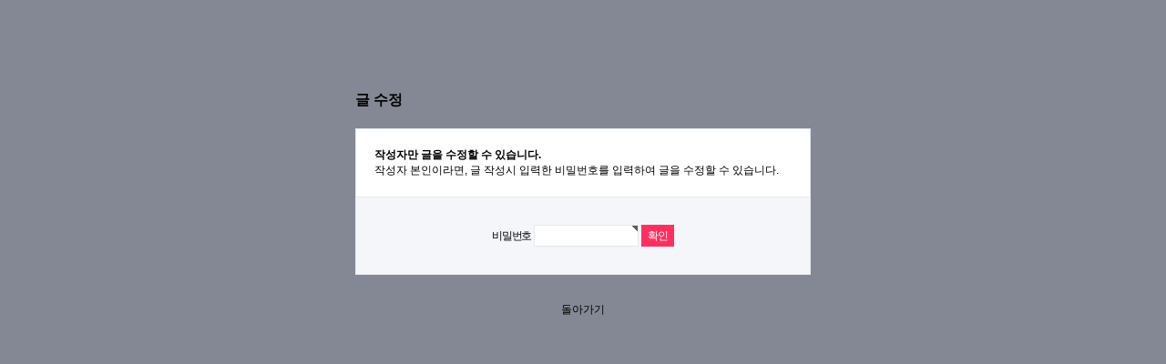

--- FILE ---
content_type: text/html; charset=utf-8
request_url: https://internetsupporter.co.kr/bbs/password.php?w=u&bo_table=request&wr_id=50029&page=1&page=1
body_size: 16380
content:



<!doctype html>
<html lang="ko">
<head>

<meta http-equiv="content-type" content="text/html; charset=utf-8"/>
<title>인터넷서포터, 인터넷가입 인터넷설치 인터넷신청 인터넷비교사이트</title>

<meta name="viewport" content="width=device-width, initial-scale=1.0, maximum-scale=1.0, user-scalable=0" />
<meta http-equiv="X-UA-Compatible" content="IE=10,chrome=1">
<meta http-equiv="imagetoolbar" content="no">

<meta name="naver-site-verification" content="2b1e46b0ebd110249d18b915fe5cd6706b5a6f4c"/>
<meta name="google-site-verification" content="TUmHflNm558nfnGyO1SiDCbookOuaDZiNQDvu47CU4M"/>

<meta name="robots" content="index,follow"/>
<meta name="revisit-after" content="1 days"/>
<meta name="robots" content="noodp"/>
<link rel="canonical" href="https://www.internetsupporter.co.kr">

<meta name="title" content="인터넷서포터, 인터넷가입 인터넷설치 인터넷신청 인터넷비교사이트"/>
<meta name="subject" content="인터넷서포터, 인터넷가입 인터넷설치 인터넷신청 인터넷비교사이트"/>
<meta name="application-name" content="인터넷서포터, 인터넷가입 인터넷설치 인터넷신청 인터넷비교사이트"/>

<meta name="twitter:title" content="인터넷서포터, 인터넷가입 인터넷설치 인터넷신청 인터넷비교사이트"/>
<meta name="twitter:card" content="summary"/>
<meta name="twitter:url" content="https://www.internetsupporter.co.kr">
<meta name="twitter:image" content="">
<meta name="twitter:site" content="인터넷서포터, 인터넷가입 인터넷설치 인터넷신청 인터넷비교사이트">

<meta name="apple-mobile-web-app-title" content="인터넷서포터, 인터넷가입 인터넷설치 인터넷신청 인터넷비교사이트">

<meta name="description" lang="ko" content="인터넷서포터 인터넷가입 LG SK KT 유플러스 브로드밴드 올레 엘지유플러스 인터넷설치 인터넷신청 인터넷비교사이트 인터넷가입현금지원 인터넷가입사은품많이주는곳 기가인터넷 인터넷변경 LG인터넷 SK인터넷 KT인터넷"/>
<meta property="description" lang="ko" content="인터넷서포터 인터넷가입 LG SK KT 유플러스 브로드밴드 올레 엘지유플러스 인터넷설치 인터넷신청 인터넷비교사이트 인터넷가입현금지원 인터넷가입사은품많이주는곳 기가인터넷 인터넷변경 LG인터넷 SK인터넷 KT인터넷"/>
<meta name="twitter:description" content="인터넷서포터 인터넷가입 LG SK KT 유플러스 브로드밴드 올레 엘지유플러스 인터넷설치 인터넷신청 인터넷비교사이트 인터넷가입현금지원 인터넷가입사은품많이주는곳 기가인터넷 인터넷변경 LG인터넷 SK인터넷 KT인터넷"/>

<meta name="keywords" content="인터넷서포터, 인터넷가입, LG ,SK, KT, 유플러스, 브로드밴드, 올레, 엘지유플러스, 인터넷설치, 인터넷신청, 인터넷비교사이트, 인터넷가입현금지원, 인터넷가입사은품많이주는곳, 기가인터넷, 인터넷변경, LG인터넷, SK인터넷, KT인터넷">

<meta name="copyright" content="인터넷가입은 인터넷서포터에서"/>

<link rel="apple-touch-icon" sizes="180x180" href="/img_up/shop_pds/rp440/etc/favicon_ios1531973254.png">
<meta name="theme-color" content="#ffffff">


<meta name="writer" content="인터넷가입은 인터넷서포터에서"/>
<meta name="author" content="인터넷가입은 인터넷서포터에서"/>

<meta name="reply-to" content="ghmun@internetsupporter.co.kr"/>
<meta name="content-language" content="kr"/>
<meta http-equiv="Cache-Control" content="No-Cache"/>
<meta http-equiv="Pragma" content="No-Cache"/>
<meta property="article:published_time" content="2015-08-05T10:00:23+09:00">
<meta property="article:modified_time" content="2019-03-25T09:12:38+09:00">



<meta property="og:type" content="website"/>
<meta property="og:url" content="https://internetsupporter.co.kr"/>
<meta property="og:title" content="인터넷서포터, 인터넷가입 인터넷설치 인터넷신청 인터넷비교사이트"/>
<meta property="og:site_name" content="인터넷서포터, 인터넷가입 인터넷설치 인터넷신청 인터넷비교사이트"/>
<meta property="og:description" content="인터넷서포터 인터넷가입 LG SK KT 유플러스 브로드밴드 올레 엘지유플러스 인터넷설치 인터넷신청 인터넷비교사이트 인터넷가입현금지원 인터넷가입사은품많이주는곳 기가인터넷 인터넷변경 LG인터넷 SK인터넷 KT인터넷"/>
<meta property="og:image" content="https://internetsupporter.co.kr/img/logo_man.jpg"/>
<meta property="og:updated_time" content="2019-03-25T09:12:38+09:00">
<meta property="og:locale" content="ko_KR">
<meta name="google-site-verification" content="pHoD4jTOLgDOxKKKzSj8Zvu2J1V9XvtQYO0K8Kb_RLU" />

<!--meta property="og:title" content="인터넷서포터, 인터넷가입설치신청변경현금사은품지원비교"/-->
<!--meta property="og:description" content="LG SK KT 인터넷가입비교설치 현금지원지급 인터넷결합상품비교 신청변경 사은품많이주는곳"/-->




<meta http-equiv="imagetoolbar" content="no">
<meta http-equiv="X-UA-Compatible" content="IE=edge,chrome=1" />
<meta name="viewport" content="width=1220,maximum-scale=1.5,user-scalable=yes">
<!-- <title>인터넷서포터 | 비밀번호 입력</title> -->
<link rel="stylesheet" href="https://internetsupporter.co.kr/css/base.css?ver=1">
<!--[if lte IE 8]>
<script src="https://internetsupporter.co.kr/js/html5.js"></script>
<![endif]-->
<script>
// 자바스크립트에서 사용하는 전역변수 선언
var g5_url       = "https://internetsupporter.co.kr";
var g5_bbs_url   = "https://internetsupporter.co.kr/bbs";
var g5_is_member = "";
var g5_is_admin  = "";
var g5_is_mobile = "";
var g5_bo_table  = "request";
var g5_sca       = "";
var g5_editor    = "smarteditor2";
var g5_cookie_domain = "";
</script>
<script src="https://internetsupporter.co.kr/js/jquery-1.9.1.min.js"></script>
<script src="https://internetsupporter.co.kr/js/placeholders.min.js"></script>
<script src="https://internetsupporter.co.kr/js/jquery.vticker.js"></script>
<script src="https://internetsupporter.co.kr/js/common.js?v=1"></script>
<script src="https://internetsupporter.co.kr/js/jquery.bpopup.min.js"></script>
<script src="https://internetsupporter.co.kr/js/wrest.js"></script>
<link rel="shortcut icon" href="/favicon.ico" type="image/x-icon">


<!-- 위즈소프트 알럿창 CSS변경 및 JS 추가 wizAlert(); -->
<link rel="stylesheet" href="https://internetsupporter.co.kr/css/smoke.css">
<script src="https://internetsupporter.co.kr/js/smoke.min.js"></script>
<script>
function wizAlert(str,url){	
	if(url != undefined){
		if(url == "hsback"){
			alert(str);
			history.back();
		}else{
			alert(str);
			location.href=url;
		}
	}else{
		smoke.alert(str, function(e){
		}, {
			ok: "OK",
			cancel: "NO",
			classname: "custom-class"
		});
	}
}
</script>
<!-- 위즈소프트 알럿창 CSS변경 및 JS 추가 wizAlert(); -->


<script src="https://internetsupporter.co.kr/js/jquery.selectric.js"></script>

<script type="text/javascript">
function bookmarksite(title,url) {
    if(document.all){ // IE
        window.external.AddFavorite(url, title);
    }else{ // IE 제외
        alert("Ctrl+D키를 누르시면 즐겨찾기에 추가하실 수 있습니다.");
    }
}
</script>

<!-- 구글 애널리틱스 -->
<script async src="https://www.googletagmanager.com/gtag/js?id=G-0M5YGRCJWC"></script>
<script>
  window.dataLayer = window.dataLayer || [];
  function gtag(){dataLayer.push(arguments);}
  gtag('js', new Date());

  gtag('config', 'G-0M5YGRCJWC');
</script>


<!-- 네이버 웹로그분석 -->
<script type="text/javascript" src="//wcs.naver.net/wcslog.js"></script>
<script type="text/javascript">
if(!wcs_add) var wcs_add = {};
wcs_add["wa"] = "d06f83e97eb1b8";
if(window.wcs) {
wcs_do();
}
</script>

<!-- 카카오픽셀 -->
<script type="text/javascript" charset="UTF-8" src="//t1.daumcdn.net/kas/static/kp.js"></script>
<script type="text/javascript">
      kakaoPixel('8857605317755486940').pageView();
</script>


<!--다음 리타켓팅
<script type="text/javascript">
    var roosevelt_params = {
        retargeting_id:'2X9dqjH-4-ePERrOcY4TKw00',
        tag_label:'kJxWMhZ4TY6jo6HS7R5nVg'
    };
</script>
-->

<!-- 셀봇 SELBOT LOG SCRIPT. -->
<!-- script type="text/javascript">
var BORALID;
var protect_id = 'a146';
</script>
<script type="text/javascript" src="//script.selbot.kr/protect_script.js"></script>
<!-- END OF SELBOT LOG SCRIPT -->
      

<script type="text/javascript">
	$(document).ready(function(){

		$(".lg_radiocls input[type=radio]").click(function(){
			$(".lg_radiocls input[name='"+$(this).attr("name")+"']").parent().removeClass("on");
			var $label = $(this).parent();
			if($(this).prop("checked")){
				$label.addClass("on");
			} 
		});
		$(".lg_radio_small input[type=radio]").click(function(){
			$(".lg_radio_small input[name='"+$(this).attr("name")+"']").parent().removeClass("on");
			var $label = $(this).parent();
			if($(this).prop("checked")){
				$label.addClass("on");
			} 
		});
		$(".lg_radiocls input[type=checkbox]").click(function(){
			var $label = $(this).parent();
			if($(this).prop("checked")){
				$label.addClass("on");
			} else {
				$label.removeClass("on");
			}
		});

		$(".sk_radiocls input[type=radio]").click(function(){
			$(".sk_radiocls input[name='"+$(this).attr("name")+"']").parent().removeClass("on");
			var $label = $(this).parent();
			if($(this).prop("checked")){
				$label.addClass("on");
			} 
		});
		$(".sk_radio_small input[type=radio]").click(function(){
			$(".sk_radio_small input[name='"+$(this).attr("name")+"']").parent().removeClass("on");
			var $label = $(this).parent();
			if($(this).prop("checked")){
				$label.addClass("on");
			} 
		});
		$(".sk_radiocls input[type=checkbox]").click(function(){
			var $label = $(this).parent();
			if($(this).prop("checked")){
				$label.addClass("on");
			} else {
				$label.removeClass("on");
			}
		});

		$(".kt_radiocls input[type=radio]").click(function(){
			$(".kt_radiocls input[name='"+$(this).attr("name")+"']").parent().removeClass("on");
			var $label = $(this).parent();
			if($(this).prop("checked")){
				$label.addClass("on");
			} 
		});
		$(".kt_radio_small input[type=radio]").click(function(){
			$(".kt_radio_small input[name='"+$(this).attr("name")+"']").parent().removeClass("on");
			var $label = $(this).parent();
			if($(this).prop("checked")){
				$label.addClass("on");
			} 
		});
		$(".kt_radiocls input[type=checkbox]").click(function(){
			var $label = $(this).parent();
			if($(this).prop("checked")){
				$label.addClass("on");
			} else {
				$label.removeClass("on");
			}
		});

		$(".common_radio input[type=checkbox]").click(function(){
			var $label = $(this).parent();
			if($(this).prop("checked")){
				$label.addClass("on");
			} else {
				$label.removeClass("on");
			}
		});

		$(".plan_radiocls input[type=radio]").click(function(){
			$(".plan_radiocls input[name='"+$(this).attr("name")+"']").parent().removeClass("on");
			var $label = $(this).parent();
			if($(this).prop("checked")){
				$label.addClass("on");
			} 
		});

		$(".plan_radiocls input[type=checkbox]").click(function(){
			var $label = $(this).parent();
			if($(this).prop("checked")){
				$label.addClass("on");
			} else {
				$label.removeClass("on");
			}
		});

		$(".list_radio input[type=radio]").click(function(){
			$(".list_radio input[name='"+$(this).attr("name")+"']").parent().removeClass("on");
			var $label = $(this).parent();
			if($(this).prop("checked")){
				$label.addClass("on");
			}
		});

		$(".list_radio02 input[type=radio]").click(function(){
			$(".list_radio02 input[name='"+$(this).attr("name")+"']").parent().removeClass("on");
			var $label = $(this).parent();
			if($(this).prop("checked")){
				$label.addClass("on");
			} 
		});

		$(".list_checkbox input[type=checkbox]").click(function(){
			var $label = $(this).parent();
			if($(this).prop("checked")){
				$label.addClass("on");
			} else {
				$label.removeClass("on");
			}
		});

		$(".list_checkbox02 input[type=checkbox]").click(function(){
			var $label = $(this).parent();
			if($(this).prop("checked")){
				$label.addClass("on");
			} else {
				$label.removeClass("on");
			}
		});

		$(".member_checkbox input[type=checkbox]").click(function(){
			var $label = $(this).parent();
			if($(this).prop("checked")){
				$label.addClass("on");
			} else {
				$label.removeClass("on");
			}
		});

		$(".member_checkbox02 input[type=checkbox]").click(function(){
			var $label = $(this).parent();
			if($(this).prop("checked")){
				$label.addClass("on");
			} else {
				$label.removeClass("on");
			}
		});

		$(".main_radio input[type=checkbox]").click(function(){
			var $label = $(this).parent();
			if($(this).prop("checked")){
				$label.addClass("on");
			} else {
				$label.removeClass("on");
			}
		});

	});
</script>


<link rel="stylesheet" href="https://internetsupporter.co.kr/skin/member/custom/style.css">

</head>
<body>


<!-- 비밀번호 확인 시작 { -->
<div id="pw_confirm" class="mbskin">
    <h1>글 수정</h1>
    <p>
                <strong>작성자만 글을 수정할 수 있습니다.</strong>
        작성자 본인이라면, 글 작성시 입력한 비밀번호를 입력하여 글을 수정할 수 있습니다.
            </p>

    <form name="fboardpassword" action="./write.php" method="post">
    <input type="hidden" name="w" value="u">
    <input type="hidden" name="bo_table" value="request">
    <input type="hidden" name="wr_id" value="50029">
    <input type="hidden" name="comment_id" value="">
    <input type="hidden" name="sfl" value="">
    <input type="hidden" name="stx" value="">
    <input type="hidden" name="page" value="1">

    <fieldset>
        <label for="pw_wr_password">비밀번호<strong class="sound_only">필수</strong></label>
        <input type="password" name="wr_password" id="password_wr_password" required class="frm_input required" size="15" maxLength="20">
        <input type="submit" value="확인" class="btn_submit">
    </fieldset>
    </form>

    <div class="btn_confirm">
        <a href="./board.php?bo_table=request&amp;wr_id=50029">돌아가기</a>
    </div>

</div>
<!-- } 비밀번호 확인 끝 -->

<!-- ie6,7에서 사이드뷰가 게시판 목록에서 아래 사이드뷰에 가려지는 현상 수정 -->
<!--[if lte IE 7]>
<script>
$(function() {
    var $sv_use = $(".sv_use");
    var count = $sv_use.length;

    $sv_use.each(function() {
        $(this).css("z-index", count);
        $(this).css("position", "relative");
        count = count - 1;
    });
});
</script>
<![endif]-->

<!-- Google 리마케팅 태그 코드 -->
<!--------------------------------------------------
리마케팅 태그를 개인식별정보와 연결하거나 민감한 카테고리와 관련된 페이지에 추가해서는 안 됩니다. 리마케팅 태그를 설정하는 방법에 대해 자세히 알아보려면 다음 페이지를 참조하세요. http://google.com/ads/remarketingsetup
--------------------------------------------------->
<script type="text/javascript">
/* <![CDATA[ */
var google_conversion_id = 943336558;
var google_custom_params = window.google_tag_params;
var google_remarketing_only = true;
/* ]]> */
</script>
<div style="display:none">
<script type="text/javascript" src="//www.googleadservices.com/pagead/conversion.js">
</script>
</div>

<noscript>
<div style="display:inline;">
<img height="1" width="1" style="border-style:none;" alt="" src="//googleads.g.doubleclick.net/pagead/viewthroughconversion/943336558/?value=0&amp;guid=ON&amp;script=0"/>
</div>
</noscript>
<!-- NAVER 공통 SCRIPT -->
<script type="text/javascript" src="//wcs.naver.net/wcslog.js"></script>
<script type="text/javascript">
if (!wcs_add) var wcs_add={};
wcs_add["wa"] = "s_4e596ccd9e76";
if(window.wcs) {
        wcs.inflow();
}
wcs_do();
</script>

<script type="text/javascript" charset="UTF-8" src="//t1.daumcdn.net/adfit/static/kp.js"></script>
<script type="text/javascript">
      kakaoPixel('2553136145800215728').pageView();
</script>

</body>
</html>


--- FILE ---
content_type: text/css
request_url: https://internetsupporter.co.kr/css/base.css?ver=1
body_size: 633
content:
@charset "utf-8";

/* 기본태그에 대한 정의 파일 */
@import url("default.css?v=2");

/* 공통 레이아웃에 대한 정의 파일 */
@import url("layout.css");

/* 메인에 사용된 스타일시트 정의 */
@import url("main.css?v=20230522");

/* 서브에 사용된 스타일시트 정의 */
@import url("sub.css");

/* 회원가입및 로그인, 아이디패스워드찾기, 셀렉트박스, 인풋 */
@import url("common.css");

/* 제이쿼리 셀렉트박스 css */
@import url("selectric.css");

/* tab slide css01 */
@import url("sliderkit-core.css");

/* tab slide css02 */
@import url("sliderkit-demos.css");


--- FILE ---
content_type: text/css
request_url: https://internetsupporter.co.kr/css/smoke.css
body_size: 2038
content:
.smoke-base {
  position: fixed;
  top: 0;
  left: 0;
  bottom: 0;
  right: 0;
  visibility: hidden;
  opacity: 0;
}

.smoke-base.smoke-visible {
  opacity: 1;
  visibility: visible;
}

.smokebg {
  position: fixed;
  top: 0;
  left: 0;
  bottom: 0;
  right: 0;
}

.smoke-base .dialog {
  position: absolute;
}

.dialog-prompt {
  margin-top: 15px;
  text-align: center;
}

.dialog-buttons {
  margin: 20px 0 5px 0
}

.smoke {
  font-family: Menlo, 'Andale Mono', monospace;
  text-align: center;
  font-size: 15px;
  line-height: 150%;
}

.dialog-buttons button {
  display: inline-block;
  vertical-align: baseline;
  cursor: pointer;
  font-family: Menlo, 'Andale Mono', monospace;
  font-style: normal;
  text-decoration: none;
  border: 0;
  outline: 0;
  margin: 0 5px;
  -webkit-background-clip: padding-box;
  font-size: 13px;
  line-height: 13px;
  font-weight: normal;
  padding: 9px 12px;
}

.dialog-prompt input {
  margin: 0;
  border: 0;
  font-family: sans-serif;
  outline: none;
  font-family: Menlo, 'Andale Mono', monospace;
  border: 1px solid #aaa;
  width: 75%;
  display: inline-block;
  background-color: transparent;
  font-size: 16px;
  padding: 8px;
}

.smoke-base {
  background: rgba(0,0,0,.3);
  filter: progid:DXImageTransform.Microsoft.gradient(startColorstr=#90000000,endColorstr=#900000000);
}

.smoke-base .dialog {
  top: 25%;
  width: 40%;
  left: 50%;
  margin-left: -20%;
}

.smoke-base .dialog-inner {
  padding: 15px;

  color:#202020;
}

.smoke {
  background-color: rgba(255,255,255,0.95);
  filter: progid:DXImageTransform.Microsoft.gradient(startColorstr=#ffffff,endColorstr=#ffffff);
	box-shadow: 0 2px 8px #666;
}


.dialog-buttons button {
  background-color: rgba(0,0,0,.85);
  filter: progid:DXImageTransform.Microsoft.gradient(startColorstr=#222222,endColorstr=#222222);
  border-radius: 0;
  color: #fff;
}

button.cancel {
  background-color: rgba(0,0,0,.40);
  filter: progid:DXImageTransform.Microsoft.gradient(startColorstr=#444444,endColorstr=#444444);
}

.queue{
	display:none;
}


--- FILE ---
content_type: text/css
request_url: https://internetsupporter.co.kr/css/default.css?v=2
body_size: 21258
content:
@charset "utf-8";
/* SIR 지운아빠 */

/* @import url(https://cdn.rawgit.com/openhiun/hangul/14c0f6faa2941116bb53001d6a7dcd5e82300c3f/nanumbarungothic.css); */ /*나눔바른고딕*/
/* @import url(http://fonts.googleapis.com/earlyaccess/nanummyeongjo.css); */ /*나눔명조*/
/* @import url(http://cdn.jsdelivr.net/font-nanum/1.0/nanumgothic/nanumgothic.css); */ /*나눔고딕*/

/*@font-face{font-family:'NanumGothic'; src:url('/fonts/NanumGothic.woff')}
@font-face{font-family:'NanumGothic'; src:url('/fonts/NanumGothic.eot')}*/

/* 초기화 */
* {
  margin: 0;
  padding: 0;
}
body,
div,
ul,
li,
dl,
dt,
dd,
ol,
p,
h1,
h2,
h3,
h4,
h5,
h6,
form,
img,
span,
table,
tr,
td,
select,
input,
textarea,
option {
  margin: 0;
  padding: 0;
}
/*html {overflow-y:scroll}*/
/*body {margin:0;padding:0;font-size:0.75em; font-family:NanumGothic, Gulim;}*/
body {
  margin: 0;
  padding: 0;
  font-size: 0.75em;
  font-family: Gulim, Helvetica, Arial;
}
html,
h1,
h2,
h3,
h4,
h5,
h6,
form,
fieldset,
img {
  margin: 0;
  padding: 0;
  border: 0;
}
h1,
h2,
h3,
h4,
h5,
h6 {
  font-size: 1em;
}
article,
aside,
details,
figcaption,
figure,
footer,
header,
hgroup,
menu,
nav,
section {
  display: block;
}

#hd ul,
nav ul,
#ft ul {
  margin: 0;
  padding: 0;
  list-style: none;
}
legend {
  position: absolute;
  margin: 0;
  padding: 0;
  font-size: 0;
  line-height: 0;
  text-indent: -9999em;
  overflow: hidden;
}
label,
input,
button,
select,
img {
  vertical-align: middle;
}
input,
button {
  margin: 0;
  padding: 0;
  font-size: 1em;
}
button {
  cursor: pointer;
}

textarea,
select {
  font-size: 1em;
}
select {
  margin: 0;
}
p {
  margin: 0;
  padding: 0;
  word-break: break-all;
}
hr {
  display: none;
}
pre {
  overflow-x: scroll;
  font-size: 1em;
}
a {
  outline: 0;
}
a:link,
a:visited {
  color: #000;
  text-decoration: none;
}
a:hover,
a:focus,
a:active {
  color: #000; /*text-decoration:underline*/
}

p,
h1,
h2,
h3,
h4,
h5,
div,
strong,
span,
li,
td,
dl {
  -webkit-text-size-adjust: none;
}

/* -----기본 링크스타일----- */

caption,
legend {
  font-size: 0;
  width: 0;
  height: 0;
  overflow: hidden;
  position: absolute;
  visibility: hidden;
}

img {
  border: 0px;
}

fieldset,
img {
  border: 0;
  vertical-align: top;
}

table {
  border-collapse: collapse;
  border-spacing: 0;
  border: 0;
}

input,
textarea,
select {
  font-family: inherit;
  font-size: inherit;
  font-weight: inherit;
}

input[type="password"] {
  ime-mode: disabled;
}

ul,
ol,
dl {
  list-style: none;
}

textarea {
  overflow: auto;
}

button,
label {
  cursor: pointer;
  border: none;
}

hr {
  display: none;
  clear: both;
}

/* 팝업레이어 */
#hd_pop {
  z-index: 1000;
  position: relative;
  margin: 0 auto;
  width: 970px;
  height: 0;
}
#hd_pop h2 {
  position: absolute;
  font-size: 0;
  line-height: 0;
  overflow: hidden;
}
.hd_pops {
  position: absolute;
  border: 1px solid #e9e9e9;
  background: #fff;
}
.hd_pops_con {
}
.hd_pops_footer {
  padding: 10px 0;
  background: #000;
  color: #fff;
  text-align: right;
}
.hd_pops_footer button {
  margin-right: 5px;
  padding: 5px 10px;
  border: 0;
  background: #393939;
  color: #fff;
}

/* 상단 레이아웃 */
#hd {
  z-index: 4;
  position: relative;
  min-width: 970px;
  background: #fff;
}
.hd_zindex {
  z-index: 10 !important;
}
#hd_h1 {
  position: absolute;
  font-size: 0;
  line-height: 0;
  overflow: hidden;
}
#hd_wrapper {
  position: relative;
  margin: 0 auto;
  padding: 26px 0;
  width: 970px;
  zoom: 1;
}
#hd_wrapper:after {
  display: block;
  visibility: hidden;
  clear: both;
  content: "";
}

#logo {
  float: left;
  padding: 5px 0 0;
}

/* 전체 검색 */
#hd_sch {
  float: left;
  margin: 0 0 0 20px;
  padding: 0;
  border: 1px solid #c3c6ca;
}
#hd_sch legend {
  position: absolute;
  margin: 0;
  padding: 0;
  font-size: 0;
  line-height: 0;
  text-indent: -9999em;
  overflow: hidden;
}
#hd_sch #sch_stx {
  padding-left: 5px;
  width: 110px;
  height: 24px;
  border: 0;
  background: #fff;
  line-height: 1.9em !important;
  line-height: 1.6em;
}
#hd_sch #sch_submit {
  padding: 0 5px;
  height: 26px;
  border: 0;
  background: #e2e6eb;
  color: #333;
  cursor: pointer;
}

/* 텍스트 크기 조절 */
#text_size {
  float: left;
  margin: 0 0 0 10px;
  letter-spacing: -3px;
}
#text_size button {
  margin: 0;
  padding: 1px 2px;
  border: 1px solid #c3c6ca;
  background: transparent;
  vertical-align: middle;
  cursor: pointer;
}
.ts_up {
  font-size: 1.167em !important;
}
.ts_up2 {
  font-size: 1.3em !important;
}

/* 상단 회원가입 등 링크 */
#tnb {
  float: right;
  margin: 0;
  padding: 0;
  list-style: none;
  zoom: 1;
}
#tnb:after {
  display: block;
  visibility: hidden;
  clear: both;
  content: "";
}
#tnb li {
  float: left;
  margin: 0 0 0 10px;
}
#tnb a {
  display: inline-block;
  padding: 0 10px;
  height: 28px;
  color: #333;
  letter-spacing: -0.1em;
  line-height: 2.4em;
}
#tnb a:focus,
#tnb a:hover,
#tnb a:active {
  text-decoration: none;
}
#tnb img {
  margin-right: 3px;
}

/* 메인메뉴 */

/*
#gnb {position:relative;margin:-1px 0 0;border-top:1px dotted #dde4e9;border-bottom:1px solid #dde4e9;background:#ecf0f7}
#gnb h2 {position:absolute;font-size:0;line-height:0;overflow:hidden}
#gnb_1dul {margin:0 auto !important;padding:0;width:970px;zoom:1}
#gnb_1dul:after {display:block;visibility:hidden;clear:both;content:""}
.gnb_1dli {z-index:10;position:relative;float:left}
.gnb_1da {display:inline-block;padding:0 40px 0 10px;height:35px;background:url('../img/gnb_bg00.gif') center right no-repeat;font-weight:bold;line-height:2.95em;text-decoration:none}
.gnb_1da:focus, .gnb_1da:hover {background:url('../img/gnb_bg00.gif') #333 center right no-repeat;text-decoration:none}
.gnb_1dli_air .gnb_1da {background-color:#333;color:#fff}
.gnb_1dli_on .gnb_1da {background-color:#333;color:#fff}
.gnb_2dul {display:none;position:absolute;top:35px;width:180px}
.gnb_2da {display:block;padding:13px 10px;text-align:left;text-decoration:none}
.gnb_1dli_air .gnb_2da {background-color:#333;color:#fff}
.gnb_1dli_on .gnb_2da {background-color:#333;color:#fff}
.gnb_2da:focus, .gnb_2da:hover {background:#666;text-decoration:none}
.gnb_1dli_over .gnb_2dul {display:block;left:0;background:#fff}
.gnb_1dli_over2 .gnb_2dul {display:block;right:0;background:#fff}

#gnb_empty {padding:10px 0;width:100%;text-align:center;line-height:2em}
#gnb_empty a {text-decoration:underline}
*/

/* 중간 레이아웃 */
/*
#wrapper {z-index:5;margin:0 auto;width:970px;border-right:1px solid #dde4e9;border-left:1px solid #dde4e9;zoom:1}
#wrapper:after {display:block;visibility:hidden;clear:both;content:""}

#aside {float:right;margin:0 0 0 -1px;width:210px;border-left:1px solid #dde4e9;background:#fff}

#container {z-index:4;position:relative;float:left;padding:15px 16px 15px 15px;width:728px;min-height:500px;height:auto !important;height:500px;border-right:1px solid #dde4e9;background:#fff;font-size:1em;zoom:1}
#container:after {display:block;visibility:hidden;clear:both;content:""}
#container_title {margin-bottom:20px;font-size:1.2em;font-weight:bold}
*/

/* 하단 레이아웃 */
/*
#ft {min-width:970px;border-top:1px solid #dde4e9;background:#f2f5f9}
#ft h1 {position:absolute;font-size:0;line-height:0;overflow:hidden}
#ft p {margin:0;padding:10px 0;line-height:1.8em}

#ft_catch {position:relative;margin:0 auto;padding:20px 0 0;width:970px;text-align:center}

#ft_company {text-align:center}

#ft_copy {background:#414141}
#ft_copy div {position:relative;margin:0 auto;padding:10px 0;width:970px;color:#fff}
#ft_copy a {display:inline-block;margin:0 10px 0 0;color:inherit}
#ft_copy #ft_totop {position:absolute;top:10px;right:0}
*/

/* 게시물 선택복사 선택이동 */
#copymove {
}
.copymove_current {
  float: right;
  color: #ff3061;
}
.copymove_currentbg {
  background: #f4f4f4;
}

/* 화면낭독기 사용자용 */
#hd_login_msg {
  position: absolute;
  top: 0;
  left: 0;
  font-size: 0;
  line-height: 0;
  overflow: hidden;
}
.msg_sound_only,
.sound_only {
  display: inline-block !important;
  position: absolute;
  top: 0;
  left: 0;
  margin: 0 !important;
  padding: 0 !important;
  font-size: 0;
  line-height: 0;
  border: 0 !important;
  overflow: hidden !important;
}
/* 본문 바로가기 */
#skip_to_container a {
  z-index: 100000;
  position: absolute;
  top: 0;
  left: 0;
  width: 1px;
  height: 1px;
  font-size: 0;
  line-height: 0;
  overflow: hidden;
}
#skip_to_container a:focus,
#skip_to_container a:active {
  width: 100%;
  height: 75px;
  background: #21272e;
  color: #fff;
  font-size: 2em;
  font-weight: bold;
  text-align: center;
  text-decoration: none;
  line-height: 3.3em;
}

/* ie6 이미지 너비 지정 */
.img_fix {
  width: 100%;
  height: auto;
}

/* 캡챠 자동등록(입력)방지 기본 */
#captcha {
  display: inline-block;
  position: relative;
}
#captcha legend {
  position: absolute;
  margin: 0;
  padding: 0;
  font-size: 0;
  line-height: 0;
  text-indent: -9999em;
  overflow: hidden;
}
#captcha #captcha_img {
  width: 100px;
  height: 41px;
  border: 1px solid #e9e9e9;
}
#captcha #captcha_mp3 {
  position: absolute;
  top: 0;
  left: 101px;
  margin: 0;
  padding: 0;
  width: 23px;
  height: 22px;
  border: 0;
  background: transparent;
  vertical-align: middle;
  overflow: hidden;
  cursor: pointer;
}
#captcha #captcha_mp3 span {
  position: absolute;
  top: 0;
  left: 0;
  width: 23px;
  height: 22px;
  background: url("../plugin/kcaptcha/img/sound.gif");
}
#captcha #captcha_reload {
  position: absolute;
  top: 21px;
  left: 101px;
  margin: 0;
  padding: 0;
  width: 23px;
  height: 22px;
  border: 0;
  background: transparent;
  vertical-align: middle;
  overflow: hidden;
  cursor: pointer;
}
#captcha #captcha_reload span {
  position: absolute;
  top: 0;
  left: 0;
  width: 23px;
  height: 22px;
  background: url("../plugin/kcaptcha/img/reload.gif");
}
#captcha #captcha_key {
  margin: 0 0 0 25px;
  padding: 0 5px;
  width: 70px;
  height: 41px;
  border: 1px solid #b8c9c2;
  background: #f7f7f7;
  font-size: 1.333em;
  font-weight: bold;
  text-align: center;
  line-height: 2.8em;
}
#captcha #captcha_info {
  display: block;
  margin: 5px 0 0;
  font-size: 0.95em;
  letter-spacing: -0.1em;
}

/* ckeditor 단축키 */
.cke_sc {
  margin: 0 0 5px;
  text-align: right;
}
.btn_cke_sc {
  display: inline-block;
  padding: 0 10px;
  height: 23px;
  border: 1px solid #ccc;
  background: #fafafa;
  color: #000;
  text-decoration: none;
  line-height: 1.9em;
  vertical-align: middle;
  cursor: pointer;
}
.cke_sc_def {
  margin: 0 0 5px;
  padding: 10px;
  border: 1px solid #ccc;
  background: #f7f7f7;
  text-align: center;
}
.cke_sc_def dl {
  margin: 0 0 5px;
  text-align: left;
  zoom: 1;
}
.cke_sc_def dl:after {
  display: block;
  visibility: hidden;
  clear: both;
  content: "";
}
.cke_sc_def dt,
.cke_sc_def dd {
  float: left;
  margin: 0;
  padding: 5px 0;
  border-bottom: 1px solid #e9e9e9;
}
.cke_sc_def dt {
  width: 20%;
  font-weight: bold;
}
.cke_sc_def dd {
  width: 30%;
}

/* 버튼 */
a.btn01 {
  display: inline-block;
  padding: 7px;
  border: 1px solid #ccc;
  background: #fafafa;
  color: #000;
  text-decoration: none;
  vertical-align: middle;
}
a.btn01:focus,
a.btn01:hover {
  text-decoration: none;
}
button.btn01 {
  display: inline-block;
  margin: 0;
  padding: 7px;
  border: 1px solid #ccc;
  background: #fafafa;
  color: #000;
  text-decoration: none;
}
a.btn02 {
  display: inline-block;
  padding: 7px;
  border: 1px solid #3b3c3f;
  background: #4b545e;
  color: #fff;
  text-decoration: none;
  vertical-align: middle;
}
a.btn02:focus,
.btn02:hover {
  text-decoration: none;
}
button.btn02 {
  display: inline-block;
  margin: 0;
  padding: 7px;
  border: 1px solid #3b3c3f;
  background: #4b545e;
  color: #fff;
  text-decoration: none;
}

.btn_confirm {
  text-align: center;
} /* 서식단계 진행 */

.btn_submit {
  padding: 8px;
  border: 0;
  background: #ff3061;
  color: #fff;
  letter-spacing: -0.1em;
  cursor: pointer;
}
fieldset .btn_submit {
  padding: 0 7px;
  height: 24px;
  line-height: 1em;
}

a.btn_cancel {
  display: inline-block;
  padding: 7px;
  border: 1px solid #ccc;
  background: #fafafa;
  color: #000;
  text-decoration: none;
  vertical-align: middle;
}
button.btn_cancel {
  display: inline-block;
  padding: 7px;
  border: 1px solid #ccc;
  background: #fafafa;
  color: #000;
  vertical-align: top;
  text-decoration: none;
}

a.btn_frmline,
button.btn_frmline {
  display: inline-block;
  padding: 0 5px;
  height: 24px;
  border: 0;
  background: #333;
  color: #fff;
  letter-spacing: -0.1em;
  text-decoration: none;
  vertical-align: top;
} /* 우편번호검색버튼 등 */
a.btn_frmline {
  line-height: 24px;
}
button.btn_frmline {
  font-size: 1em;
}

/* 게시판용 버튼 */
a.btn_b01 {
  display: inline-block;
  padding: 7px;
  border: 1px solid #d9ded9;
  background: #f2f5f9;
  color: #000;
  text-decoration: none;
  vertical-align: middle;
}
a.btn_b01:focus,
.btn_b01:hover {
  text-decoration: none;
}
a.btn_b02 {
  display: inline-block;
  padding: 7px 7px;
  border: 1px solid #3b3c3f;
  background: #4b545e;
  color: #fff;
  text-decoration: none;
  vertical-align: middle;
}
a.btn_b02:focus,
.btn_b02:hover {
  text-decoration: none;
}
a.btn_admin {
  display: inline-block;
  padding: 7px;
  border: 1px solid #e8180c;
  background: #e8180c;
  color: #fff;
  text-decoration: none;
  vertical-align: middle;
} /* 관리자 전용 버튼 */
a.btn_admin:focus,
a.btn_admin:hover {
  text-decoration: none;
}

/* 댓글 스타일 */
/*.cnt_cmt {display:inline-block;margin:0 0 0 3px;font-weight:bold}*/
.cnt_cmt {
  display: inline-block;
  margin: 0 0 0 1px;
  font-weight: bold;
}

/* 기본테이블 */
.tbl_wrap table {
  width: 100%;
  border-collapse: collapse;
  border-spacing: 0;
}
.tbl_wrap caption {
  padding: 10px 0;
  font-weight: bold;
  text-align: left;
}

.tbl_head01 {
  margin: 0 0 10px;
}
.tbl_head01 caption {
  padding: 0;
  font-size: 0;
  line-height: 0;
  overflow: hidden;
}
.tbl_head01 thead th {
  padding: 12px 0;
  border-top: 1px solid #d1dee2;
  border-bottom: 1px solid #d1dee2;
  background: #e5ecef;
  color: #383838;
  font-size: 0.95em;
  text-align: center;
  letter-spacing: -0.1em;
}
.tbl_head01 thead a {
  color: #383838;
}
.tbl_head01 thead th input {
  vertical-align: top;
} /* middle 로 하면 게시판 읽기에서 목록 사용시 체크박스 라인 깨짐 */
.tbl_head01 tfoot th,
.tbl_head01 tfoot td {
  padding: 10px 0;
  border-top: 1px solid #c1d1d5;
  border-bottom: 1px solid #c1d1d5;
  background: #d7e0e2;
  text-align: center;
}
.tbl_head01 tbody th {
  padding: 8px 0;
  border-top: 1px solid #e9e9e9;
  border-bottom: 1px solid #e9e9e9;
}
.tbl_head01 td {
  padding: 8px 5px;
  border-top: 1px solid #e9e9e9;
  border-bottom: 1px solid #e9e9e9;
  line-height: 1.5em;
  word-break: break-all;
}
.tbl_head01 a {
}

.tbl_head02 {
  margin: 0 0 10px;
}
.tbl_head02 caption {
  padding: 0;
  font-size: 0;
  line-height: 0;
  overflow: hidden;
}
.tbl_head02 thead th {
  padding: 5px 0;
  border-top: 1px solid #d1dee2;
  border-bottom: 1px solid #d1dee2;
  background: #e5ecef;
  color: #383838;
  font-size: 0.95em;
  text-align: center;
  letter-spacing: -0.1em;
}
.tbl_head02 thead a {
  color: #383838;
}
.tbl_head02 thead th input {
  vertical-align: top;
} /* middle 로 하면 게시판 읽기에서 목록 사용시 체크박스 라인 깨짐 */
.tbl_head02 tfoot th,
.tbl_head02 tfoot td {
  padding: 10px 0;
  border-top: 1px solid #c1d1d5;
  border-bottom: 1px solid #c1d1d5;
  background: #d7e0e2;
  text-align: center;
}
.tbl_head02 tbody th {
  padding: 5px 0;
  border-top: 1px solid #e9e9e9;
  border-bottom: 1px solid #e9e9e9;
}
.tbl_head02 td {
  padding: 5px 3px;
  border-top: 1px solid #e9e9e9;
  border-bottom: 1px solid #e9e9e9;
  line-height: 1.4em;
  word-break: break-all;
}
.tbl_head02 a {
}

/* 폼 테이블 */
.tbl_frm01 {
  margin: 0 0 20px;
}
.tbl_frm01 table {
  width: 100%;
  border-collapse: collapse;
  border-spacing: 0;
}
.tbl_frm01 th {
  width: 70px;
  padding: 7px 13px;
  border: 1px solid #e9e9e9;
  border-left: 0;
  background: #f5f8f9;
  text-align: left;
}
.tbl_frm01 td {
  padding: 7px 10px;
  border-top: 1px solid #e9e9e9;
  border-bottom: 1px solid #e9e9e9;
  background: transparent;
}
.tbl_frm01 textarea,
.frm_input {
  border: 1px solid #e4eaec;
  background: #f7f7f7;
  color: #000;
  vertical-align: middle;
  line-height: 2em;
}
.tbl_frm01 textarea {
  padding: 2px 2px 3px;
}
.frm_input {
  height: 22px;
}
.tbl_frm01 textarea {
  width: 98%;
  height: 100px;
}
.tbl_frm01 a {
  text-decoration: none;
}
.tbl_frm01 .frm_file {
  display: block;
  margin-bottom: 5px;
}
.tbl_frm01 .frm_info {
  display: block;
  padding: 0 0 5px;
  line-height: 1.4em;
}

/* 자료 없는 목록 */
.empty_table {
  padding: 50px 0 !important;
  text-align: center;
}
.empty_list {
  padding: 20px 0 !important;
  text-align: center;
}

/* 필수입력 */
.required,
textarea.required {
  background: url("../img/wrest.gif") #ffffff top right no-repeat !important;
}

/* 테이블 항목별 정의 */
.td_board {
  width: 120px;
  text-align: center;
}
.td_category {
  width: 80px;
  text-align: center;
}
.td_chk {
  width: 30px;
  text-align: center;
}
.td_date {
  width: 60px;
  text-align: center;
}
.td_datetime {
  width: 110px;
  text-align: center;
}
.td_group {
  width: 100px;
  text-align: center;
}
.td_mb_id {
  width: 100px;
  text-align: center;
}
.td_mng {
  width: 80px;
  text-align: center;
}
.td_name {
  width: 100px;
  text-align: left;
}
.td_nick {
  width: 100px;
  text-align: center;
}
.td_num {
  width: 50px;
  text-align: center;
}
.td_numbig {
  width: 80px;
  text-align: center;
}
.td_stat {
  width: 60px;
  text-align: center;
}

.txt_active {
  color: #5d910b;
}
.txt_done {
  color: #e8180c;
}
.txt_expired {
  color: #ccc;
}
.txt_rdy {
  color: #8abc2a;
}

/* 새창 기본 스타일 */
.new_win {
}
.new_win .tbl_wrap {
  margin: 0 20px;
}
.new_win #win_title {
  margin: 0 0 20px;
  padding: 20px;
  border-top: 3px solid #333;
  border-bottom: 1px solid #dde4e9;
  background: #fff;
  font-size: 1.2em;
}
.new_win #win_title .sv {
  font-size: 0.75em;
  line-height: 1.2em;
}
.new_win .win_ul {
  margin: -20px 0 20px 0;
  padding: 0 20px;
  border-bottom: 1px solid #455255;
  background: #484848;
  list-style: none;
  zoom: 1;
}
.new_win .win_ul:after {
  display: block;
  visibility: hidden;
  clear: both;
  content: "";
}
.new_win .win_ul li {
  float: left;
  margin-left: -1px;
}
.new_win .win_ul a {
  display: block;
  padding: 10px 10px 8px;
  border-right: 1px solid #455255;
  border-left: 1px solid #455255;
  color: #fff;
  font-weight: bold;
  text-decoration: none;
}
.new_win .win_desc {
  padding: 20px;
}

.new_win .win_btn {
  clear: both;
  padding: 20px;
  text-align: center;
} /* 새창용 */
.new_win .win_btn button {
  display: inline-block;
  padding: 0 10px;
  height: 30px;
  border: 0;
  background: #4b545e;
  color: #fff;
  line-height: 2em;
  cursor: pointer;
}
.new_win .win_btn input {
  padding: 0 10px;
  height: 30px;
  line-height: 2em;
}
.new_win .win_btn a {
  display: inline-block;
  padding: 0 10px;
  height: 30px;
  background: #4b545e;
  color: #fff;
  vertical-align: middle;
  line-height: 2.4em;
}
.new_win .win_btn a:focus,
.new_win .win_btn a:hover {
  text-decoration: none;
}

/* 검색결과 색상 */
.sch_word {
  color: #ff3061;
}

/* 자바스크립트 alert 대안 */
#validation_check {
  margin: 100px auto;
  width: 500px;
}
#validation_check h1 {
  margin-bottom: 20px;
  font-size: 1.3em;
}
#validation_check p {
  margin-bottom: 20px;
  padding: 30px 20px;
  border: 1px solid #e9e9e9;
  background: #fff;
}

/* 사이드뷰 */
.sv_wrap {
  display: inline-block;
  position: relative;
  font-weight: normal;
}
.sv_wrap .sv {
  z-index: 1000;
  display: none;
  margin: 5px 0 0;
  border: 1px solid #283646;
}
.sv_wrap .sv a {
  display: inline-block;
  margin: 0;
  padding: 3px;
  width: 94px;
  border-bottom: 1px solid #283646;
  background: #111;
  color: #fff !important;
}
.sv_wrap a:focus,
.sv_wrap a:hover,
.sv_wrap a:active {
  text-decoration: none;
}
.sv_on {
  display: block !important;
  position: absolute;
  top: 10px;
  left: 20px;
  width: auto;
  height: auto;
}
.sv_nojs .sv {
  display: block;
}

/* 페이징 */
.pg_wrap {
  clear: both;
  margin: 0 0 20px;
  padding: 20px 0 0;
  text-align: center;
}
.pg {
}
.pg_page,
.pg_current {
  display: inline-block;
  padding: 0 8px;
  height: 25px;
  color: #000;
  letter-spacing: 0;
  line-height: 2.2em;
  vertical-align: middle;
}
.pg a:focus,
.pg a:hover {
  text-decoration: none;
}
.pg_page {
  background: #e4eaec;
  text-decoration: none;
}
.pg_start,
.pg_prev {
  /* 이전 */
}
.pg_end,
.pg_next {
  /* 다음 */
}
.pg_current {
  display: inline-block;
  margin: 0 4px 0 0;
  background: #333;
  color: #fff;
  font-weight: normal;
}

/* Mobile화면으로 */
#device_change {
  display: block;
  margin: 0.3em;
  padding: 0.5em 0;
  border: 1px solid #eee;
  border-radius: 2em;
  background: #fff;
  color: #000;
  font-size: 2em;
  text-decoration: none;
  text-align: center;
}


--- FILE ---
content_type: text/css
request_url: https://internetsupporter.co.kr/css/layout.css
body_size: 46718
content:
@charset "utf-8";
body{background:#848894;}

#wrap{position:relative; width:100%; min-width:1000px; background:#fff;}

/*header*/
#header{position:relative; width:100%; height:155px; margin:0 auto; background:#fff;}
#header .header_top{position:relative; width:1000px; height:30px; margin:0 auto; }
#header .header_middle{position:relative; width:1000px; height:60px; margin:0 auto; }
#header .header_bottom{position:relative; width:100%; height:48px; margin:10px auto 0 auto; border-top:1px solid #25a8e0; border-bottom:1px solid #25a8e0; }
#header .header_bottom_hitin{position:relative; width:100%; height:35px; margin:5px auto 0 auto; }
#header .header_bottom_hitin .header_bottom_hitin_ul{position:relative; width:1000px; overflow:hidden; margin:0px auto 0 auto; padding: 0px 0 0 0;}

#header .header_top li{position:relative;}
#header .header_top li a{font-size:11px; color:#777; line-height:30px;}
#header .header_top .header_bookmark{float:left; position:relative; margin:0px 0px 0px 5px;}
#header .header_top .header_login{float:left; width: 35px; position:relative; margin:0px 0px 0px 860px;}
#header .header_top .header_member{float:left; width: 45px; position:relative; margin:0px 0px 0px 10px;}
#header .header_top .header_logout{float:left; width: 50px; position:relative; margin:0px 0px 0px 830px;}
#header .header_top .header_mypage{float:left; width: 60px; position:relative; margin:0px 0px 0px 10px;}

#header .header_top .header_company{float:left; width: 50px; position:relative; margin:0px 0px 0px 10px;}

#header .header_middle .maincopy{float:left; position:relative; width:213px; height:56px; }
#header .header_middle .logo{float:left; position:relative; width:179px; height:54px; margin:0px 0px 0 199px;}
#header .header_middle .logo a {display:block;}
#header .header_middle .maintel{float:left; position:relative; width:167px; height:56px; margin:2px 0px 2px 235px;}



/*
#header .header_bottom .logo{float:left; position:relative; width:155px; height:47px; overflow:hidden; margin:5px 33px 0 0; z-index:3000;}
#header .header_bottom .logo a{display:block;}
*/

.header_util{position:absolute; right:0; top:23px;}
.header_util .header_util01{float:left; position:relative; width:260px; margin:8px 10px 0 0;}
.header_util .header_util01 li{float:left; margin:0 10px 0 0; padding:0 10px 0 0; background:url(../img/header_util_line.gif) no-repeat right 0;}
.header_util .header_util01 li.last{margin:0; padding:0; background:none;}
.header_util .header_util01 li a{font-size:12px; color:#666; font-weight:bold; line-height:15px;}
.header_util .header_util01 li a:hover{font-size:12px; color:#E01E8D; font-weight:bold; line-height:15px;}

.header_util .header_util02{float:right; position:relative;}
.header_util .header_util02 .util02_left{float:left; position:relative; width:13px;}
.header_util .header_util02 .util02_right{float:right; position:relative; width:13px;}
.header_util .header_util02 .header_util02_ul{float:left; position:relative; height:30px; background:url(../img/header_util_round_center.gif) repeat-x 0 0;}
.header_util .header_util02 .header_util02_ul li{float:left; margin:0 10px 0 0; padding:0 10px 0 0; background:url(../img/header_util_round_line.gif) no-repeat right center;}
.header_util .header_util02 .header_util02_ul li.last{margin:0; padding:0; background:none;}
.header_util .header_util02 .header_util02_ul li a{font-size:11px; color:#999; line-height:30px;}



/*container*/
#container{*zoom:1; position:relative; width:1225px; overflow:hidden; margin:0 auto; background:#fff; padding:0px 0 0 0; z-index:10;}
#container:after {content:""; display:block; clear:both;}
#container #main_content{position:relative; width:1000px; height:1109px; /*overflow:hidden;*/ margin:5px auto 15px auto;}
#container #content{position:relative; width:1000px; overflow:hidden; margin:5px auto 20px auto;}
#container #content02{position:relative; width:1000px; min-height:400px; overflow:hidden; margin:5px auto 30px auto;}

.sub_left{float:left; position:relative; width:150px; min-height:55px; overflow:hidden; margin:10px 10px 0 0;}
.sub_right{float:left; position:relative; width:840px; min-height:600px; overflow:hidden; margin:10px 0 0 0;}
.sub_right_v2 {float:right; margin:50px 0 0;}

/*footer*/
.footer_top_div{position:relative; width:100%; /*overflow:hidden;*/ margin:0 auto; border-top:1px solid #d0d4d9; border-bottom:border-top:1px solid #d0d4d9; background:#eeefef;}

.footer_top_ul{position:relative; width:1000px; overflow:hidden; margin:0 auto; background:url(../img/footer_top_dot.gif) repeat-y 0 0;}
.footer_top_ul li{float:left; width:165px; border-left:1px solid #d0d4d9; }
.footer_top_ul li.last{float:left; width:165px; border-right: 1px solid #d0d4d9;}

.foot_menu_div{position:relative; width:100%; overflow:hidden; padding:18px 0 14px 0; border-bottom:1px solid #414042;}
.foot_menu_div .foot_menu_1230{position:relative; width:1005px; overflow:hidden; margin:0 auto;}
.foot_menu_div .foot_menu_1230 .foot_menu_img{float:left;}
.foot_menu_div .foot_menu_1230 .foot_menu_freeTel{float:left; margin: 4px 0 0 20px;}
.foot_menu_div .foot_menu_1230 .foot_menu_freeTel li{float:left;}
.foot_menu_div .foot_menu_1230 .foot_menu_freeTel li a{font-size:12px; color:#ffffff;}
.foot_menu_div .foot_menu_1230 .foot_menu_ul{float:right; position:relative;}
.foot_menu_div .foot_menu_1230 .foot_menu_ul li{float:left; margin:0 12px 0 0; padding:0 12px 0 0; background:url(../img/foot_menu_line.gif) no-repeat right center; line-height:22px;}
.foot_menu_div .foot_menu_1230 .foot_menu_ul li.last{margin:0 120px 0 0; padding:0; background:none;}
.foot_menu_div .foot_menu_1230 .foot_menu_ul li a{font-size:12px; color:#ffffff;}

.foot .foot_logo {position:relative; width: 32px; height: 32px; float:left; margin:4px 12px 0 0; background:url(../img/foot_logo.png) no-repeat right center;}
.foot .foot_menu_ul li{float:left; margin:0 12px 0 0; padding:0 12px 0 0; background:url(../img/foot_menu_line_1.gif) no-repeat right center; line-height:22px; color:#999;}

#footer{position:relative; width:100%; overflow:hidden; margin:0 auto; background-color: #414042}
#footer .foot{position:relative; width:1005px; overflow:hidden; margin:0 auto; padding:22px 0; font-size:11px; color:#eaeaec; line-height:1.8; text-align:left;}
#footer .foot .address_span{color:#eaeaec;}

/*gnb*/
#gnb{ position:relative; width:1000px; overflow:hidden; margin:0px auto 0 auto; padding: 0px 0 0 0;}
#gnb li{float:left; margin:0 0px 0 0;}
#gnb li.last{margin:0;}
#gnb li a{display:block; width:100%; height:100%;}
#gnb li.gnb_menu00{background:url(../img/gnb_menu00.jpg) no-repeat 0 0; width:75px; height:56px; margin:0 0 0 0px;}
#gnb li.gnb_menu00:hover {background:url(../img/gnb_menu00_on.jpg) no-repeat 0 0;}
#gnb li.gnb_menu01{background:url(../img/gnb_menu01.jpg) no-repeat 0 0; width:117px; height:48px; margin:0 0 0 0px;}
#gnb li.gnb_menu01:hover, #gnb li.gnb_menu01.on{background:url(../img/gnb_menu01_on.jpg) no-repeat 0 0;}
#gnb li.gnb_menu02{background:url(../img/gnb_menu02.jpg) no-repeat 0 0; width:119px; height:48px; margin:0 0 0 0px;}
#gnb li.gnb_menu02:hover, #gnb li.gnb_menu02.on{background:url(../img/gnb_menu02_on.jpg) no-repeat 0 0;}
#gnb li.gnb_menu03{background:url(../img/gnb_menu03.jpg) no-repeat 0 0; width:118px; height:48px; margin:0 0 0 0px;}
#gnb li.gnb_menu03:hover, #gnb li.gnb_menu03.on{background:url(../img/gnb_menu03_on.jpg) no-repeat 0 0;}
#gnb li.gnb_menu04{background:url(../img/gnb_menu04.jpg) no-repeat 0 0; width:131px; height:48px; margin:0 0 0 0px;}
#gnb li.gnb_menu04:hover, #gnb li.gnb_menu04.on{background:url(../img/gnb_menu04_on.jpg) no-repeat 0 0;}
#gnb li.gnb_menu05{background:url(../img/gnb_menu05.jpg) no-repeat 0 0; width:123px; height:48px; margin:0 0 0 0px;}
#gnb li.gnb_menu05:hover, #gnb li.gnb_menu05.on{background:url(../img/gnb_menu05_on.jpg) no-repeat 0 0;}
#gnb li.gnb_menu06{background:url(../img/gnb_menu06.jpg) no-repeat 0 0; width:115px; height:48px; margin:0 0 0 0px;}
#gnb li.gnb_menu06:hover, #gnb li.gnb_menu06.on{background:url(../img/gnb_menu06_on.jpg) no-repeat 0 0;}
#gnb li.gnb_menu07{background:url(../img/gnb_menu07.jpg) no-repeat 0 0; width:116px; height:48px; margin:0 0 0 0px;}
#gnb li.gnb_menu07:hover, #gnb li.gnb_menu07.on{background:url(../img/gnb_menu07_on.jpg) no-repeat 0 0;}
#gnb li.gnb_menu08{background:url(../img/gnb_menu08.jpg) no-repeat 0 0; width:86px; height:48px; margin:0 0 0 0px;}
#gnb li.gnb_menu08:hover, #gnb li.gnb_menu08.on{background:url(../img/gnb_menu08_on.jpg) no-repeat 0 0;}
#gnb li span{visibility: hidden;}


/*lnb*/
.lnb_top_lg{position:relative; width:100%; overflow:hidden; text-align:right; padding:0 0 2px 0; background:url(../img/lnb_lg_top_line.gif) no-repeat right bottom;}
.lnb_top_sk{position:relative; width:100%; overflow:hidden; text-align:right; padding:0 0 2px 0; background:url(../img/lnb_sk_top_line.gif) no-repeat right bottom;}
.lnb_top_kt{position:relative; width:100%; overflow:hidden; text-align:right; padding:0 0 2px 0; background:url(../img/lnb_kt_top_line.gif) no-repeat right bottom;}
.lnb_top_company{position:relative; width:100%; overflow:hidden; text-align:right; padding:0 0 2px 0; background:url(../img/lnb_company_top_line.gif) no-repeat right bottom;}



#lnb_lg{float:left; position:relative; width:150px; overflow:hidden; margin:0 10px 0 0; }
#lnb_lg li{float:left; margin:0 0 0 0;}
#lnb_lg li a{display:block; width:100%; height:100%;}
#lnb_lg li.lnb_lg01 { width:150px; height:50px; background:url(../img/lnb_lg_01.jpg) no-repeat 0 center;}
/*#lnb_lg li.lnb_lg01:hover { width:150px; height:150px; background:url(../img/lnb_lg_01_on.jpg) no-repeat 0 center;}*/
#lnb_lg li.lnb_lg02 { width:150px; height:50px; background:url(../img/lnb_lg_02.jpg) no-repeat 0 center;}
#lnb_lg li.lnb_lg02:hover, #lnb_lg li.lnb_lg02.on {background:url(../img/lnb_lg_02_on.jpg) no-repeat 0 center;}
#lnb_lg li.lnb_lg03 { width:150px; height:50px; background:url(../img/lnb_lg_03.jpg) no-repeat 0 center;}
#lnb_lg li.lnb_lg03:hover, #lnb_lg li.lnb_lg03.on {background:url(../img/lnb_lg_03_on.jpg) no-repeat 0 center;}
#lnb_lg li.lnb_lg04 { width:150px; height:50px; background:url(../img/lnb_lg_04.jpg) no-repeat 0 center;}
#lnb_lg li.lnb_lg04:hover, #lnb_lg li.lnb_lg04.on {background:url(../img/lnb_lg_04_on.jpg) no-repeat 0 center;}
#lnb_lg li.lnb_lg05 { width:150px; height:50px; background:url(../img/lnb_lg_05.jpg) no-repeat 0 center;}
#lnb_lg li.lnb_lg05:hover, #lnb_lg li.lnb_lg05.on {background:url(../img/lnb_lg_05_on.jpg) no-repeat 0 center;}
#lnb_lg li.lnb_lg06 { width:150px; height:50px; background:url(../img/lnb_lg_06.jpg) no-repeat 0 center;}
#lnb_lg li.lnb_lg06:hover, #lnb_lg li.lnb_lg06.on {background:url(../img/lnb_lg_06_on.jpg) no-repeat 0 center;}
#lnb_lg li.lnb_lg07 { width:150px; height:50px; background:url(../img/lnb_lg_07.jpg) no-repeat 0 center;}
#lnb_lg li.lnb_lg07:hover, #lnb_lg li.lnb_lg07.on {background:url(../img/lnb_lg_07_on.jpg) no-repeat 0 center;}
#lnb_lg li.lnb_lg08 { width:150px; height:50px; background:url(../img/lnb_lg_08.jpg) no-repeat 0 center;}
#lnb_lg li.lnb_lg08:hover, #lnb_lg li.lnb_lg08.on {background:url(../img/lnb_lg_08_on.jpg) no-repeat 0 center;}
#lnb_lg li.lnb_lg09 { width:150px; height:50px; background:url(../img/lnb_lg_09.jpg) no-repeat 0 center;}
#lnb_lg li.lnb_lg09:hover, #lnb_lg li.lnb_lg09.on {background:url(../img/lnb_lg_09_on.jpg) no-repeat 0 center;}
#lnb_lg li.lnb_lg10 { width:150px; height:50px; background:url(../img/lnb_lg_10.jpg) no-repeat 0 center;}
#lnb_lg li.lnb_lg10:hover, #lnb_lg li.lnb_lg10.on {background:url(../img/lnb_lg_10_on.jpg) no-repeat 0 center;}
#lnb_lg li.lnb_lg11 { width:150px; height:50px; background:url(../img/lnb_lg_11.jpg) no-repeat 0 center;}
#lnb_lg li.lnb_lg11:hover, #lnb_lg li.lnb_lg11.on {background:url(../img/lnb_lg_11_on.jpg) no-repeat 0 center;}
#lnb_lg li.lnb_lg12 { width:150px; height:50px; background:url(../img/lnb_lg_12.jpg) no-repeat 0 center;}
#lnb_lg li.lnb_lg12:hover, #lnb_lg li.lnb_lg12.on { background:url(../img/lnb_lg_12_on.jpg) no-repeat 0 center;}
#lnb_lg li.lnb_lg13 { width:150px; height:50px; background:url(../img/lnb_lg_13.jpg) no-repeat 0 center;}
#lnb_lg li.lnb_lg13:hover, #lnb_lg li.lnb_lg13.on {background:url(../img/lnb_lg_13_on.jpg) no-repeat 0 center;}
#lnb_lg li.lnb_lg14 { width:150px; height:70px; background:url(../img/lnb_lg_14.jpg) no-repeat 0 center; margin:10px 0 10px 0;}
#lnb_lg li.lnb_lg15 { width:150px; height:50px; background:url(../img/lnb_lg_15.jpg) no-repeat 0 center;}
#lnb_lg li.lnb_lg16 { width:150px; height:50px; background:url(../img/lnb_lg_16.jpg) no-repeat 0 center;}
#lnb_lg li.lnb_lg16:hover, #lnb_lg li.lnb_lg16.on {background:url(../img/lnb_lg_16_on.jpg) no-repeat 0 center;}
#lnb_lg li.lnb_lg17 { width:150px; height:50px; background:url(../img/lnb_lg_17.jpg) no-repeat 0 center;}
#lnb_lg li.lnb_lg17:hover, #lnb_lg li.lnb_lg17.on {background:url(../img/lnb_lg_17_on.jpg) no-repeat 0 center;}
#lnb_lg li.lnb_lg18 { width:150px; height:50px; background:url(../img/lnb_lg_18.jpg) no-repeat 0 center;}
#lnb_lg li.lnb_lg18:hover, #lnb_lg li.lnb_lg18.on {background:url(../img/lnb_lg_18_on.jpg) no-repeat 0 center;}
#lnb_lg li.lnb_lg19 { width:150px; height:50px; background:url(../img/lnb_lg_19.jpg) no-repeat 0 center;}
#lnb_lg li.lnb_lg19:hover, #lnb_lg li.lnb_lg19.on {background:url(../img/lnb_lg_19_on.jpg) no-repeat 0 center;}
#lnb_lg li.lnb_lg20 { width:150px; height:50px; background:url(../img/lnb_lg_20.jpg) no-repeat 0 center;}
#lnb_lg li.lnb_lg20:hover, #lnb_lg li.lnb_lg20.on {background:url(../img/lnb_lg_20_on.jpg) no-repeat 0 center;}
#lnb_lg li.lnb_lg21 { width:150px; height:50px; background:url(../img/lnb_lg_21.jpg) no-repeat 0 center;}
#lnb_lg li.lnb_lg21:hover, #lnb_lg li.lnb_lg21.on {background:url(../img/lnb_lg_21_on.jpg) no-repeat 0 center;}
#lnb_lg li.lnb_lg22 { width:150px; height:50px; background:url(../img/lnb_lg_22.jpg) no-repeat 0 center;}
#lnb_lg li.lnb_lg22:hover, #lnb_lg li.lnb_lg22.on {background:url(../img/lnb_lg_22_on.jpg) no-repeat 0 center;}
#lnb_lg li.lnb_lg23 { width:150px; height:50px; background:url(../img/lnb_lg_23.jpg) no-repeat 0 center;}
#lnb_lg li.lnb_lg23:hover, #lnb_lg li.lnb_lg23.on {background:url(../img/lnb_lg_23_on.jpg) no-repeat 0 center;}
#lnb_lg li.lnb_lg24 { width:150px; height:70px; background:url(../img/lnb_lg_24.jpg) no-repeat 0 center; margin:10px 0 10px 0;}
#lnb_lg li.lnb_lg25 { width:150px; height:50px; background:url(../img/lnb_lg_25.jpg) no-repeat 0 center; margin:0 0 10px 0;}
#lnb_lg li.lnb_lg26 { width:150px; height:100px; background:url(../img/lnb_lg_26.jpg) no-repeat 0 center;  margin:0 0 10px 0;}
#lnb_lg li.lnb_lg26:hover, #lnb_lg li.lnb_lg26.on {background:url(../img/lnb_lg_26_on.jpg) no-repeat 0 center;}
#lnb_lg li.lnb_lg27 { width:150px; height:100px; background:url(../img/lnb_lg_27.jpg) no-repeat 0 center;  margin:0 0 10px 0;}
#lnb_lg li.lnb_lg27:hover, #lnb_lg li.lnb_lg27.on {background:url(../img/lnb_lg_27_on.jpg) no-repeat 0 center;}
#lnb_lg li.lnb_lg28 { width:150px; height:100px; background:url(../img/lnb_lg_28.jpg) no-repeat 0 center;  margin:0 0 10px 0;}
#lnb_lg li.lnb_lg28:hover, #lnb_lg li.lnb_lg28.on {background:url(../img/lnb_lg_28_on.jpg) no-repeat 0 center;}
#lnb_lg li.lnb_lg29 { width:150px; height:100px; background:url(../img/lnb_lg_29.jpg) no-repeat 0 center;  margin:0 0 10px 0;}
#lnb_lg li.lnb_lg29:hover, #lnb_lg li.lnb_lg29.on {background:url(../img/lnb_lg_29_on.jpg) no-repeat 0 center;}
#lnb_lg li.lnb_lg30 { width:150px; height:100px; background:url(../img/lnb_lg_30.jpg) no-repeat 0 center;  margin:0 0 10px 0;}
#lnb_lg li.lnb_lg30:hover, #lnb_lg li.lnb_lg30.on {background:url(../img/lnb_lg_30_on.jpg) no-repeat 0 center;}
#lnb_lg li.lnb_lg31 { width:150px; height:100px; background:url(../img/lnb_lg_31.jpg) no-repeat 0 center;  margin:0 0 10px 0;}
#lnb_lg li.lnb_lg31:hover, #lnb_lg li.lnb_lg31.on {background:url(../img/lnb_lg_31_on.jpg) no-repeat 0 center;}
#lnb_lg li.lnb_lg32 { width:150px; height:100px; background:url(../img/lnb_lg_32.jpg) no-repeat 0 center;  margin:0 0 10px 0;}
#lnb_lg li.lnb_lg32:hover, #lnb_lg li.lnb_lg32.on {background:url(../img/lnb_lg_32_on.jpg) no-repeat 0 center;}
#lnb_lg li.lnb_lg33 { width:150px; height:70px; background:url(../img/lnb_lg_33.jpg) no-repeat 0 center; margin:0px 0 10px 0;}


/*
#lnb_lg li{text-align:right; line-height:1.4; background:url(../img/lnb_common.gif) no-repeat 0 center;}
#lnb_lg li a{display:block; font-size:12px; color:#333; padding:13px 10px; background:url(../img/lnb_li_line.gif) no-repeat right bottom;}
#lnb_lg li:hover, #lnb_lg li.on{background:url(../img/lnb_lg_on.gif) no-repeat 0 center;}
*/

#lnb_sk{float:left; position:relative; width:150px; overflow:hidden; margin:0 10px 0 0; }
#lnb_sk li{float:left; margin:0 0 0 0;}
#lnb_sk li a{display:block;  width:100%; height:100%;}

/*#lnb_sk li:hover, #lnb_sk li.on{background:url(../img/lnb_sk_on.gif) no-repeat 0 center;}*/

#lnb_sk li.lnb_sk01 { width:150px; height:50px; background:url(../img/lnb_sk_01.jpg) no-repeat 0 center;}
#lnb_sk li.lnb_sk02 { width:150px; height:50px; background:url(../img/lnb_sk_02.jpg) no-repeat 0 center;}
#lnb_sk li.lnb_sk02:hover, #lnb_sk li.lnb_sk02.on {background:url(../img/lnb_sk_02_on.jpg) no-repeat 0 center;}
#lnb_sk li.lnb_sk03 { width:150px; height:50px; background:url(../img/lnb_sk_03.jpg) no-repeat 0 center;}
#lnb_sk li.lnb_sk03:hover, #lnb_sk li.lnb_sk03.on {background:url(../img/lnb_sk_03_on.jpg) no-repeat 0 center;}
#lnb_sk li.lnb_sk04 { width:150px; height:50px; background:url(../img/lnb_sk_04.jpg) no-repeat 0 center;}
#lnb_sk li.lnb_sk04:hover, #lnb_sk li.lnb_sk04.on {background:url(../img/lnb_sk_04_on.jpg) no-repeat 0 center;}
#lnb_sk li.lnb_sk05 { width:150px; height:50px; background:url(../img/lnb_sk_05.jpg) no-repeat 0 center;}
#lnb_sk li.lnb_sk05:hover, #lnb_sk li.lnb_sk05.on {background:url(../img/lnb_sk_05_on.jpg) no-repeat 0 center;}
#lnb_sk li.lnb_sk06 { width:150px; height:50px; background:url(../img/lnb_sk_06.jpg) no-repeat 0 center;}
#lnb_sk li.lnb_sk06:hover, #lnb_sk li.lnb_sk06.on {background:url(../img/lnb_sk_06_on.jpg) no-repeat 0 center;}
#lnb_sk li.lnb_sk07 { width:150px; height:50px; background:url(../img/lnb_sk_07.jpg) no-repeat 0 center;}
#lnb_sk li.lnb_sk07:hover, #lnb_sk li.lnb_sk07.on {background:url(../img/lnb_sk_07_on.jpg) no-repeat 0 center;}
#lnb_sk li.lnb_sk08 { width:150px; height:50px; background:url(../img/lnb_sk_08.jpg) no-repeat 0 center;}
#lnb_sk li.lnb_sk08:hover, #lnb_sk li.lnb_sk08.on {background:url(../img/lnb_sk_08_on.jpg) no-repeat 0 center;}
#lnb_sk li.lnb_sk09 { width:150px; height:50px; background:url(../img/lnb_sk_09.jpg) no-repeat 0 center;}
#lnb_sk li.lnb_sk09:hover, #lnb_sk li.lnb_sk09.on {background:url(../img/lnb_sk_09_on.jpg) no-repeat 0 center;}
#lnb_sk li.lnb_sk10 { width:150px; height:50px; background:url(../img/lnb_sk_10.jpg) no-repeat 0 center;}
#lnb_sk li.lnb_sk10:hover, #lnb_sk li.lnb_sk10.on {background:url(../img/lnb_sk_10_on.jpg) no-repeat 0 center;}
#lnb_sk li.lnb_sk11 { width:150px; height:50px; background:url(../img/lnb_sk_11.jpg) no-repeat 0 center;}
#lnb_sk li.lnb_sk11:hover, #lnb_sk li.lnb_sk11.on {background:url(../img/lnb_sk_11_on.jpg) no-repeat 0 center;}
#lnb_sk li.lnb_sk12 { width:150px; height:50px; background:url(../img/lnb_sk_12.jpg) no-repeat 0 center;}
#lnb_sk li.lnb_sk12:hover, #lnb_sk li.lnb_sk12.on { background:url(../img/lnb_sk_12_on.jpg) no-repeat 0 center;}
#lnb_sk li.lnb_sk13 { width:150px; height:70px; background:url(../img/lnb_sk_13.jpg) no-repeat 0 center; margin:10px 0 10px 0;}
#lnb_sk li.lnb_sk14 { width:150px; height:50px; background:url(../img/lnb_sk_14.jpg) no-repeat 0 center;}
#lnb_sk li.lnb_sk15 { width:150px; height:50px; background:url(../img/lnb_sk_15.jpg) no-repeat 0 center;}
#lnb_sk li.lnb_sk15:hover, #lnb_sk li.lnb_sk04.on {background:url(../img/lnb_sk_15_on.jpg) no-repeat 0 center;}
#lnb_sk li.lnb_sk16 { width:150px; height:50px; background:url(../img/lnb_sk_16.jpg) no-repeat 0 center;}
#lnb_sk li.lnb_sk16:hover, #lnb_sk li.lnb_sk05.on {background:url(../img/lnb_sk_16_on.jpg) no-repeat 0 center;}
#lnb_sk li.lnb_sk17 { width:150px; height:50px; background:url(../img/lnb_sk_17.jpg) no-repeat 0 center;}
#lnb_sk li.lnb_sk17:hover, #lnb_sk li.lnb_sk06.on {background:url(../img/lnb_sk_17_on.jpg) no-repeat 0 center;}
#lnb_sk li.lnb_sk18 { width:150px; height:50px; background:url(../img/lnb_sk_18.jpg) no-repeat 0 center;}
#lnb_sk li.lnb_sk18:hover, #lnb_sk li.lnb_sk07.on {background:url(../img/lnb_sk_18_on.jpg) no-repeat 0 center;}
#lnb_sk li.lnb_sk19 { width:150px; height:50px; background:url(../img/lnb_sk_19.jpg) no-repeat 0 center;}
#lnb_sk li.lnb_sk19:hover, #lnb_sk li.lnb_sk08.on {background:url(../img/lnb_sk_19_on.jpg) no-repeat 0 center;}
#lnb_sk li.lnb_sk20 { width:150px; height:50px; background:url(../img/lnb_sk_20.jpg) no-repeat 0 center;}
#lnb_sk li.lnb_sk20:hover, #lnb_sk li.lnb_sk09.on {background:url(../img/lnb_sk_20_on.jpg) no-repeat 0 center;}
#lnb_sk li.lnb_sk21 { width:150px; height:50px; background:url(../img/lnb_sk_21.jpg) no-repeat 0 center;}
#lnb_sk li.lnb_sk21:hover, #lnb_sk li.lnb_sk10.on {background:url(../img/lnb_sk_21_on.jpg) no-repeat 0 center;}
#lnb_sk li.lnb_sk22 { width:150px; height:50px; background:url(../img/lnb_sk_22.jpg) no-repeat 0 center;}
#lnb_sk li.lnb_sk22:hover, #lnb_sk li.lnb_sk11.on {background:url(../img/lnb_sk_22_on.jpg) no-repeat 0 center;}
#lnb_sk li.lnb_sk23 { width:150px; height:70px; background:url(../img/lnb_sk_23.jpg) no-repeat 0 center; margin:10px 0 10px 0;}
#lnb_sk li.lnb_sk24 { width:150px; height:50px; background:url(../img/lnb_sk_24.jpg) no-repeat 0 center; margin:0 0 10px 0;}
#lnb_sk li.lnb_sk25 { width:150px; height:100px; background:url(../img/lnb_sk_25.jpg) no-repeat 0 center;  margin:0 0 10px 0;}
#lnb_sk li.lnb_sk25:hover, #lnb_sk li.lnb_sk25.on {background:url(../img/lnb_sk_25_on.jpg) no-repeat 0 center;}
#lnb_sk li.lnb_sk26 { width:150px; height:100px; background:url(../img/lnb_sk_26.jpg) no-repeat 0 center;  margin:0 0 10px 0;}
#lnb_sk li.lnb_sk26:hover, #lnb_sk li.lnb_sk26.on {background:url(../img/lnb_sk_26_on.jpg) no-repeat 0 center;}
#lnb_sk li.lnb_sk27 { width:150px; height:100px; background:url(../img/lnb_sk_27.jpg) no-repeat 0 center;  margin:0 0 10px 0;}
#lnb_sk li.lnb_sk27:hover, #lnb_sk li.lnb_sk27.on {background:url(../img/lnb_sk_27_on.jpg) no-repeat 0 center;}
#lnb_sk li.lnb_sk28 { width:150px; height:100px; background:url(../img/lnb_sk_28.jpg) no-repeat 0 center;  margin:0 0 10px 0;}
#lnb_sk li.lnb_sk28:hover, #lnb_sk li.lnb_sk28.on {background:url(../img/lnb_sk_28_on.jpg) no-repeat 0 center;}
#lnb_sk li.lnb_sk29 { width:150px; height:100px; background:url(../img/lnb_sk_29.jpg) no-repeat 0 center;  margin:0 0 10px 0;}
#lnb_sk li.lnb_sk29:hover, #lnb_sk li.lnb_sk29.on {background:url(../img/lnb_sk_29_on.jpg) no-repeat 0 center;}
#lnb_sk li.lnb_sk30 { width:150px; height:100px; background:url(../img/lnb_sk_30.jpg) no-repeat 0 center;  margin:0 0 10px 0;}
#lnb_sk li.lnb_sk30:hover, #lnb_sk li.lnb_sk30.on {background:url(../img/lnb_sk_30_on.jpg) no-repeat 0 center;}
#lnb_sk li.lnb_sk31 { width:150px; height:100px; background:url(../img/lnb_sk_31.jpg) no-repeat 0 center;  margin:0 0 10px 0;}
#lnb_sk li.lnb_sk31:hover, #lnb_sk li.lnb_sk31.on {background:url(../img/lnb_sk_31_on.jpg) no-repeat 0 center;}
#lnb_sk li.lnb_sk32 { width:150px; height:70px; background:url(../img/lnb_sk_32.jpg) no-repeat 0 center; margin:0px 0 10px 0;}



#lnb_kt{float:left; position:relative; width:150px; overflow:hidden; margin:0 10px 0 0; }
#lnb_kt li{float:left; margin:0 0 0 0;}
#lnb_kt li a{display:block;  width:100%; height:100%;}
/*#lnb_kt li:hover, #lnb_kt li.on{background:url(../img/lnb_kt_on.gif) no-repeat 0 center;}*/

#lnb_kt li.lnb_kt01 { width:150px; height:50px; background:url(../img/lnb_kt_01.jpg) no-repeat 0 center;}
#lnb_kt li.lnb_kt02 { width:150px; height:50px; background:url(../img/lnb_kt_02.jpg) no-repeat 0 center;}
#lnb_kt li.lnb_kt02:hover, #lnb_kt li.lnb_kt02.on {background:url(../img/lnb_kt_02_on.jpg) no-repeat 0 center;}
#lnb_kt li.lnb_kt03 { width:150px; height:50px; background:url(../img/lnb_kt_03.jpg) no-repeat 0 center;}
#lnb_kt li.lnb_kt03:hover, #lnb_kt li.lnb_kt03.on {background:url(../img/lnb_kt_03_on.jpg) no-repeat 0 center;}
#lnb_kt li.lnb_kt04 { width:150px; height:50px; background:url(../img/lnb_kt_04.jpg) no-repeat 0 center;}
#lnb_kt li.lnb_kt04:hover, #lnb_kt li.lnb_kt04.on {background:url(../img/lnb_kt_04_on.jpg) no-repeat 0 center;}
#lnb_kt li.lnb_kt05 { width:150px; height:50px; background:url(../img/lnb_kt_05.jpg) no-repeat 0 center;}
#lnb_kt li.lnb_kt05:hover, #lnb_kt li.lnb_kt05.on {background:url(../img/lnb_kt_05_on.jpg) no-repeat 0 center;}
#lnb_kt li.lnb_kt06 { width:150px; height:50px; background:url(../img/lnb_kt_06.jpg) no-repeat 0 center;}
#lnb_kt li.lnb_kt06:hover, #lnb_kt li.lnb_kt06.on {background:url(../img/lnb_kt_06_on.jpg) no-repeat 0 center;}
#lnb_kt li.lnb_kt07 { width:150px; height:50px; background:url(../img/lnb_kt_07.jpg) no-repeat 0 center;}
#lnb_kt li.lnb_kt07:hover, #lnb_kt li.lnb_kt07.on {background:url(../img/lnb_kt_07_on.jpg) no-repeat 0 center;}
#lnb_kt li.lnb_kt08 { width:150px; height:50px; background:url(../img/lnb_kt_08.jpg) no-repeat 0 center;}
#lnb_kt li.lnb_kt08:hover, #lnb_kt li.lnb_kt08.on {background:url(../img/lnb_kt_08_on.jpg) no-repeat 0 center;}
#lnb_kt li.lnb_kt09 { width:150px; height:50px; background:url(../img/lnb_kt_09.jpg) no-repeat 0 center;}
#lnb_kt li.lnb_kt09:hover, #lnb_kt li.lnb_kt09.on {background:url(../img/lnb_kt_09_on.jpg) no-repeat 0 center;}
#lnb_kt li.lnb_kt10 { width:150px; height:50px; background:url(../img/lnb_kt_10.jpg) no-repeat 0 center;}
#lnb_kt li.lnb_kt10:hover, #lnb_kt li.lnb_kt10.on {background:url(../img/lnb_kt_10_on.jpg) no-repeat 0 center;}
#lnb_kt li.lnb_kt11 { width:150px; height:50px; background:url(../img/lnb_kt_11.jpg) no-repeat 0 center;}
#lnb_kt li.lnb_kt11:hover, #lnb_kt li.lnb_kt11.on {background:url(../img/lnb_kt_11_on.jpg) no-repeat 0 center;}
#lnb_kt li.lnb_kt12 { width:150px; height:70px; background:url(../img/lnb_kt_12.jpg) no-repeat 0 center; margin:10px 0 0px 0;}
#lnb_kt li.lnb_kt13 { width:150px; height:50px; background:url(../img/lnb_kt_13.jpg) no-repeat 0 center; }
#lnb_kt li.lnb_kt14 { width:150px; height:50px; background:url(../img/lnb_kt_14.jpg) no-repeat 0 center;}
#lnb_kt li.lnb_kt14:hover, #lnb_kt li.lnb_kt03.on {background:url(../img/lnb_kt_14_on.jpg) no-repeat 0 center;}
#lnb_kt li.lnb_kt15 { width:150px; height:50px; background:url(../img/lnb_kt_15.jpg) no-repeat 0 center;}
#lnb_kt li.lnb_kt15:hover, #lnb_kt li.lnb_kt04.on {background:url(../img/lnb_kt_15_on.jpg) no-repeat 0 center;}
#lnb_kt li.lnb_kt16 { width:150px; height:50px; background:url(../img/lnb_kt_16.jpg) no-repeat 0 center;}
#lnb_kt li.lnb_kt16:hover, #lnb_kt li.lnb_kt05.on {background:url(../img/lnb_kt_16_on.jpg) no-repeat 0 center;}
#lnb_kt li.lnb_kt17 { width:150px; height:50px; background:url(../img/lnb_kt_17.jpg) no-repeat 0 center;}
#lnb_kt li.lnb_kt17:hover, #lnb_kt li.lnb_kt06.on {background:url(../img/lnb_kt_17_on.jpg) no-repeat 0 center;}
#lnb_kt li.lnb_kt18 { width:150px; height:50px; background:url(../img/lnb_kt_18.jpg) no-repeat 0 center;}
#lnb_kt li.lnb_kt18:hover, #lnb_kt li.lnb_kt07.on {background:url(../img/lnb_kt_18_on.jpg) no-repeat 0 center;}
#lnb_kt li.lnb_kt19 { width:150px; height:50px; background:url(../img/lnb_kt_19.jpg) no-repeat 0 center;}
#lnb_kt li.lnb_kt19:hover, #lnb_kt li.lnb_kt08.on {background:url(../img/lnb_kt_19_on.jpg) no-repeat 0 center;}
#lnb_kt li.lnb_kt20 { width:150px; height:50px; background:url(../img/lnb_kt_20.jpg) no-repeat 0 center;}
#lnb_kt li.lnb_kt20:hover, #lnb_kt li.lnb_kt09.on {background:url(../img/lnb_kt_20_on.jpg) no-repeat 0 center;}
#lnb_kt li.lnb_kt21 { width:150px; height:50px; background:url(../img/lnb_kt_21.jpg) no-repeat 0 center;}
#lnb_kt li.lnb_kt21:hover, #lnb_kt li.lnb_kt10.on {background:url(../img/lnb_kt_21_on.jpg) no-repeat 0 center;}
#lnb_kt li.lnb_kt22 { width:150px; height:70px; background:url(../img/lnb_kt_22.jpg) no-repeat 0 center; margin:10px 0 10px 0;}
#lnb_kt li.lnb_kt23 { width:150px; height:50px; background:url(../img/lnb_kt_23.jpg) no-repeat 0 center; margin:0 0 10px 0;}
#lnb_kt li.lnb_kt24 { width:150px; height:100px; background:url(../img/lnb_kt_24.jpg) no-repeat 0 center;  margin:0 0 10px 0;}
#lnb_kt li.lnb_kt24:hover, #lnb_kt li.lnb_kt24.on {background:url(../img/lnb_kt_24_on.jpg) no-repeat 0 center;}
#lnb_kt li.lnb_kt25 { width:150px; height:100px; background:url(../img/lnb_kt_25.jpg) no-repeat 0 center;  margin:0 0 10px 0;}
#lnb_kt li.lnb_kt25:hover, #lnb_kt li.lnb_kt25.on {background:url(../img/lnb_kt_25_on.jpg) no-repeat 0 center;}
#lnb_kt li.lnb_kt26 { width:150px; height:100px; background:url(../img/lnb_kt_26.jpg) no-repeat 0 center;  margin:0 0 10px 0;}
#lnb_kt li.lnb_kt26:hover, #lnb_kt li.lnb_kt26.on {background:url(../img/lnb_kt_26_on.jpg) no-repeat 0 center;}
#lnb_kt li.lnb_kt27 { width:150px; height:100px; background:url(../img/lnb_kt_27.jpg) no-repeat 0 center;  margin:0 0 10px 0;}
#lnb_kt li.lnb_kt27:hover, #lnb_kt li.lnb_kt27.on {background:url(../img/lnb_kt_27_on.jpg) no-repeat 0 center;}
#lnb_kt li.lnb_kt28 { width:150px; height:100px; background:url(../img/lnb_kt_28.jpg) no-repeat 0 center;  margin:0 0 10px 0;}
#lnb_kt li.lnb_kt28:hover, #lnb_kt li.lnb_kt28.on {background:url(../img/lnb_kt_28_on.jpg) no-repeat 0 center;}
#lnb_kt li.lnb_kt29 { width:150px; height:100px; background:url(../img/lnb_kt_29.jpg) no-repeat 0 center;  margin:0 0 10px 0;}
#lnb_kt li.lnb_kt29:hover, #lnb_kt li.lnb_kt29.on {background:url(../img/lnb_kt_29_on.jpg) no-repeat 0 center;}
#lnb_kt li.lnb_kt30 { width:150px; height:100px; background:url(../img/lnb_kt_30.jpg) no-repeat 0 center;  margin:0 0 10px 0;}
#lnb_kt li.lnb_kt30:hover, #lnb_kt li.lnb_kt30.on {background:url(../img/lnb_kt_30_on.jpg) no-repeat 0 center;}
#lnb_kt li.lnb_kt31 { width:150px; height:70px; background:url(../img/lnb_kt_31.jpg) no-repeat 0 center; margin:0px 0 10px 0;}


#lnb_company{float:left; position:relative; width:150px; overflow:hidden; margin:0 10px 0 0; }
#lnb_company li{float:left; margin:0 0 0 0;}
#lnb_company li a{display:block;  width:100%; height:100%;}
/*#lnb_company li:hover, #lnb_company li.on{background:url(../img/lnb_company_on.gif) no-repeat 0 center;}*/

#lnb_company li.lnb_company01 { width:150px; height:50px; background:url(../img/lnb_company_01.jpg) no-repeat 0 center;}
#lnb_company li.lnb_company02 { width:150px; height:50px; background:url(../img/lnb_company_02.jpg) no-repeat 0 center;}
#lnb_company li.lnb_company02:hover, #lnb_company li.lnb_company02.on {background:url(../img/lnb_company_02_on.jpg) no-repeat 0 center;}
#lnb_company li.lnb_company03 { width:150px; height:50px; background:url(../img/lnb_company_03.jpg) no-repeat 0 center;}
#lnb_company li.lnb_company03:hover, #lnb_company li.lnb_company03.on {background:url(../img/lnb_company_03_on.jpg) no-repeat 0 center;}
#lnb_company li.lnb_company04 { width:150px; height:50px; background:url(../img/lnb_company_04.jpg) no-repeat 0 center;}
#lnb_company li.lnb_company04:hover, #lnb_company li.lnb_company04.on {background:url(../img/lnb_company_04_on.jpg) no-repeat 0 center;}
#lnb_company li.lnb_company05 { width:150px; height:50px; background:url(../img/lnb_company_05.jpg) no-repeat 0 center;}
#lnb_company li.lnb_company05:hover, #lnb_company li.lnb_company05.on {background:url(../img/lnb_company_05_on.jpg) no-repeat 0 center;}
#lnb_company li.lnb_company06 { width:150px; height:70px; background:url(../img/lnb_company_06.jpg) no-repeat 0 center; margin:10px 0 0 0;}

#lnb_community{float:left; position:relative; width:150px; overflow:hidden; margin:0 10px 0 0; }
#lnb_community li{float:left; margin:0 0 0 0;}
#lnb_community li a{display:block;  width:100%; height:100%;}
/*#lnb_community li:hover, #lnb_community li.on{background:url(../img/lnb_community_on.gif) no-repeat 0 center;}*/

#lnb_community li.lnb_community01 { width:150px; height:50px; background:url(../img/lnb_community_01.jpg) no-repeat 0 center;}
#lnb_community li.lnb_community02 { width:150px; height:50px; background:url(../img/lnb_community_02.jpg) no-repeat 0 center;}
#lnb_community li.lnb_community02:hover, #lnb_community li.lnb_community02.on {background:url(../img/lnb_community_02_on.jpg) no-repeat 0 center;}
#lnb_community li.lnb_community03 { width:150px; height:50px; background:url(../img/lnb_community_03.jpg) no-repeat 0 center;}
#lnb_community li.lnb_community03:hover, #lnb_community li.lnb_community03.on {background:url(../img/lnb_community_03_on.jpg) no-repeat 0 center;}
#lnb_community li.lnb_community04 { width:150px; height:50px; background:url(../img/lnb_community_04.jpg) no-repeat 0 center;}
#lnb_community li.lnb_community04:hover, #lnb_community li.lnb_community04.on {background:url(../img/lnb_community_04_on.jpg) no-repeat 0 center;}
#lnb_community li.lnb_community05 { width:150px; height:50px; background:url(../img/lnb_community_05.jpg) no-repeat 0 center;}
#lnb_community li.lnb_community05:hover, #lnb_community li.lnb_community05.on {background:url(../img/lnb_community_05_on.jpg) no-repeat 0 center;}
#lnb_community li.lnb_community06 { width:150px; height:70px; background:url(../img/lnb_community_06.jpg) no-repeat 0 center; margin:10px 0 10px 0;}

#lnb_community li.lnb_community07 { width:150px; height:50px; background:url(../img/lnb_community_07.jpg) no-repeat 0 center;}
#lnb_community li.lnb_community08 { width:150px; height:50px; background:url(../img/lnb_community_08.jpg) no-repeat 0 center;}
#lnb_community li.lnb_community08:hover, #lnb_community li.lnb_community02.on {background:url(../img/lnb_community_08_on.jpg) no-repeat 0 center;}
#lnb_community li.lnb_community09 { width:150px; height:50px; background:url(../img/lnb_community_09.jpg) no-repeat 0 center;}
#lnb_community li.lnb_community09:hover, #lnb_community li.lnb_community03.on {background:url(../img/lnb_community_09_on.jpg) no-repeat 0 center;}
#lnb_community li.lnb_community10 { width:150px; height:50px; background:url(../img/lnb_community_10.jpg) no-repeat 0 center;}
#lnb_community li.lnb_community10:hover, #lnb_community li.lnb_community08.on {background:url(../img/lnb_community_10_on.jpg) no-repeat 0 center;}
#lnb_community li.lnb_community11 { width:150px; height:50px; background:url(../img/lnb_community_11.jpg) no-repeat 0 center;}
#lnb_community li.lnb_community11:hover, #lnb_community li.lnb_community09.on {background:url(../img/lnb_community_11_on.jpg) no-repeat 0 center;}
#lnb_community li.lnb_community12 { width:150px; height:50px; background:url(../img/lnb_community_12.jpg) no-repeat 0 center;}
#lnb_community li.lnb_community12:hover, #lnb_community li.lnb_community10.on {background:url(../img/lnb_community_12_on.jpg) no-repeat 0 center;}
#lnb_community li.lnb_community13 { width:150px; height:50px; background:url(../img/lnb_community_13.jpg) no-repeat 0 center;}
#lnb_community li.lnb_community13:hover, #lnb_community li.lnb_community11.on {background:url(../img/lnb_community_13_on.jpg) no-repeat 0 center;}
#lnb_community li.lnb_community14 { width:150px; height:50px; background:url(../img/lnb_community_14.jpg) no-repeat 0 center;}
#lnb_community li.lnb_community14:hover, #lnb_community li.lnb_community11.on {background:url(../img/lnb_community_14_on.jpg) no-repeat 0 center;}
#lnb_community li.lnb_community15 { width:150px; height:70px; background:url(../img/lnb_community_15.jpg) no-repeat 0 center; margin:10px 0 0 0;}
#lnb_community li.lnb_community16 { width:150px; height:50px; background:url(../img/lnb_community_16.jpg) no-repeat 0 center; margin:10px 0 10px 0;}
#lnb_community li.lnb_community17 { width:150px; height:100px; background:url(../img/lnb_community_17.jpg) no-repeat 0 center;  margin:0 0 10px 0;}
#lnb_community li.lnb_community17:hover, #lnb_community li.lnb_community14.on {background:url(../img/lnb_community_17_on.jpg) no-repeat 0 center;}
#lnb_community li.lnb_community18 { width:150px; height:100px; background:url(../img/lnb_community_18.jpg) no-repeat 0 center;  margin:0 0 10px 0;}
#lnb_community li.lnb_community18:hover, #lnb_community li.lnb_community15.on {background:url(../img/lnb_community_18_on.jpg) no-repeat 0 center;}
#lnb_community li.lnb_community19 { width:150px; height:100px; background:url(../img/lnb_community_19.jpg) no-repeat 0 center;  margin:0 0 10px 0;}
#lnb_community li.lnb_community19:hover, #lnb_community li.lnb_community16.on {background:url(../img/lnb_community_19_on.jpg) no-repeat 0 center;}
#lnb_community li.lnb_community20 { width:150px; height:100px; background:url(../img/lnb_community_20.jpg) no-repeat 0 center;  margin:0 0 10px 0;}
#lnb_community li.lnb_community20:hover, #lnb_community li.lnb_community17.on {background:url(../img/lnb_community_20_on.jpg) no-repeat 0 center;}
#lnb_community li.lnb_community21 { width:150px; height:100px; background:url(../img/lnb_community_21.jpg) no-repeat 0 center;  margin:0 0 10px 0;}
#lnb_community li.lnb_community21:hover, #lnb_community li.lnb_community18.on {background:url(../img/lnb_community_21_on.jpg) no-repeat 0 center;}
#lnb_community li.lnb_community22 { width:150px; height:100px; background:url(../img/lnb_community_22.jpg) no-repeat 0 center;  margin:0 0 10px 0;}
#lnb_community li.lnb_community22:hover, #lnb_community li.lnb_community19.on {background:url(../img/lnb_community_22_on.jpg) no-repeat 0 center;}
#lnb_community li.lnb_community23 { width:150px; height:100px; background:url(../img/lnb_community_23.jpg) no-repeat 0 center;  margin:0 0 10px 0;}
#lnb_community li.lnb_community23:hover, #lnb_community li.lnb_community20.on {background:url(../img/lnb_community_23_on.jpg) no-repeat 0 center;}
#lnb_community li.lnb_community24 { width:150px; height:70px; background:url(../img/lnb_community_24.jpg) no-repeat 0 center; margin:0px 0 10px 0;}

#lnb_all{float:left; position:relative; width:150px; overflow:hidden; margin:0 10px 0 0; }
#lnb_all li{float:left; margin:0 0 0 0;}
#lnb_all li a{display:block;  width:100%; height:100%;}
/*#lnb_all li:hover, #lnb_all li.on{background:url(../img/lnb_all_on.gif) no-repeat 0 center;}*/

#lnb_all li.lnb_all01 { width:150px; height:50px; background:url(../img/lnb_all_01.jpg) no-repeat 0 center;}
#lnb_all li.lnb_all02 { width:150px; height:50px; background:url(../img/lnb_all_02.jpg) no-repeat 0 center;}
#lnb_all li.lnb_all02:hover, #lnb_all li.lnb_all02.on {background:url(../img/lnb_all_02_on.jpg) no-repeat 0 center;}
#lnb_all li.lnb_all03 { width:150px; height:50px; background:url(../img/lnb_all_03.jpg) no-repeat 0 center;}
#lnb_all li.lnb_all03:hover, #lnb_all li.lnb_all03.on {background:url(../img/lnb_all_03_on.jpg) no-repeat 0 center;}
#lnb_all li.lnb_all04 { width:150px; height:50px; background:url(../img/lnb_all_04.jpg) no-repeat 0 center;}
#lnb_all li.lnb_all04:hover, #lnb_all li.lnb_all04.on {background:url(../img/lnb_all_04_on.jpg) no-repeat 0 center;}
#lnb_all li.lnb_all05 { width:150px; height:50px; background:url(../img/lnb_all_05.jpg) no-repeat 0 center;}
#lnb_all li.lnb_all05:hover, #lnb_all li.lnb_all05.on {background:url(../img/lnb_all_05_on.jpg) no-repeat 0 center;}
#lnb_all li.lnb_all06 { width:150px; height:50px; background:url(../img/lnb_all_06.jpg) no-repeat 0 center;}
#lnb_all li.lnb_all06:hover, #lnb_all li.lnb_all06.on {background:url(../img/lnb_all_06_on.jpg) no-repeat 0 center;}
#lnb_all li.lnb_all07 { width:150px; height:50px; background:url(../img/lnb_all_07.jpg) no-repeat 0 center;}
#lnb_all li.lnb_all07:hover, #lnb_all li.lnb_all07.on {background:url(../img/lnb_all_07_on.jpg) no-repeat 0 center;}
#lnb_all li.lnb_all08 { width:150px; height:50px; background:url(../img/lnb_all_08.jpg) no-repeat 0 center;}
#lnb_all li.lnb_all08:hover, #lnb_all li.lnb_all08.on {background:url(../img/lnb_all_08_on.jpg) no-repeat 0 center;}
#lnb_all li.lnb_all09 { width:150px; height:50px; background:url(../img/lnb_all_09.jpg) no-repeat 0 center;}
#lnb_all li.lnb_all09:hover, #lnb_all li.lnb_all09.on {background:url(../img/lnb_all_09_on.jpg) no-repeat 0 center;}
#lnb_all li.lnb_all10 { width:150px; height:50px; background:url(../img/lnb_all_10.jpg) no-repeat 0 center;}
#lnb_all li.lnb_all10:hover, #lnb_all li.lnb_all10.on {background:url(../img/lnb_all_10_on.jpg) no-repeat 0 center;}
#lnb_all li.lnb_all11 { width:150px; height:50px; background:url(../img/lnb_all_11.jpg) no-repeat 0 center;}
#lnb_all li.lnb_all11:hover, #lnb_all li.lnb_all11.on {background:url(../img/lnb_all_11_on.jpg) no-repeat 0 center;}
#lnb_all li.lnb_all12 { width:150px; height:70px; background:url(../img/lnb_all_12.jpg) no-repeat 0 center; margin:10px 0 0 0;}
#lnb_all li.lnb_all13 { width:150px; height:50px; background:url(../img/lnb_all_13.jpg) no-repeat 0 center; margin:10px 0 10px 0;}
#lnb_all li.lnb_all14 { width:150px; height:100px; background:url(../img/lnb_all_14.jpg) no-repeat 0 center;  margin:0 0 10px 0;}
#lnb_all li.lnb_all14:hover, #lnb_all li.lnb_all14.on {background:url(../img/lnb_all_14_on.jpg) no-repeat 0 center;}
#lnb_all li.lnb_all15 { width:150px; height:100px; background:url(../img/lnb_all_15.jpg) no-repeat 0 center;  margin:0 0 10px 0;}
#lnb_all li.lnb_all15:hover, #lnb_all li.lnb_all15.on {background:url(../img/lnb_all_15_on.jpg) no-repeat 0 center;}
#lnb_all li.lnb_all16 { width:150px; height:100px; background:url(../img/lnb_all_16.jpg) no-repeat 0 center;  margin:0 0 10px 0;}
#lnb_all li.lnb_all16:hover, #lnb_all li.lnb_all16.on {background:url(../img/lnb_all_16_on.jpg) no-repeat 0 center;}
#lnb_all li.lnb_all17 { width:150px; height:100px; background:url(../img/lnb_all_17.jpg) no-repeat 0 center;  margin:0 0 10px 0;}
#lnb_all li.lnb_all17:hover, #lnb_all li.lnb_all17.on {background:url(../img/lnb_all_17_on.jpg) no-repeat 0 center;}
#lnb_all li.lnb_all18 { width:150px; height:100px; background:url(../img/lnb_all_18.jpg) no-repeat 0 center;  margin:0 0 10px 0;}
#lnb_all li.lnb_all18:hover, #lnb_all li.lnb_all18.on {background:url(../img/lnb_all_18_on.jpg) no-repeat 0 center;}
#lnb_all li.lnb_all19 { width:150px; height:100px; background:url(../img/lnb_all_19.jpg) no-repeat 0 center;  margin:0 0 10px 0;}
#lnb_all li.lnb_all19:hover, #lnb_all li.lnb_all19.on {background:url(../img/lnb_all_19_on.jpg) no-repeat 0 center;}
#lnb_all li.lnb_all20 { width:150px; height:100px; background:url(../img/lnb_all_20.jpg) no-repeat 0 center;  margin:0 0 10px 0;}
#lnb_all li.lnb_all20:hover, #lnb_all li.lnb_all20.on {background:url(../img/lnb_all_20_on.jpg) no-repeat 0 center;}
#lnb_all li.lnb_all21 { width:150px; height:70px; background:url(../img/lnb_all_21.jpg) no-repeat 0 center; margin:0px 0 10px 0;}



/*lnb notice*/
#slider02{position:relative; overflow:hidden; width:230px; height:41px; background:url(../img/lnb_slide_notice_bg.gif) no-repeat 0 0;}
.bx-wrapper02{height:41px;}
.bx-viewport02{width:131px; height:30px; margin:6px 20px;}
ul.bxslider02{position:relative; width:100%; overflow:hidden;}
ul.bxslider02 li{position:relative; float:left; width:100%; height:41px;}
ul.bxslider02 li a{display:block; font-size:12px; color:#fff; text-overflow:ellipsis;overflow: hidden; white-space: nowrap; line-height:30px;}

.bx-controls-direction02 a{position:absolute; top:6px;}
.bx-prev02{display:inline-block; right:34px; width:24px; height:29px;font-size:0px !important; letter-spacing:-9999px; line-height:0; background:url(../img/lnb_slide_notice_arrow_left.png) no-repeat; z-index:10;}
.bx-next02{display:inline-block; right:8px; width:24px; height:29px; font-size:0px !important; letter-spacing:-9999px; line-height:0; background:url(../img/lnb_slide_notice_arrow_right.png) no-repeat; z-index:10;}
#slider02 .bx-pager02{display:none;}

/*quick*/
/*.quick_ul{position:fixed; right:0; top:30%; width:115px; z-index:100;}*/
#quick_ul{position:absolute; display:block; right:0px; top:15px; width:107px; z-index:1000;}
#quick_ul .quick_ul_00{position:relative; width:105px; height:308px; border:1px solid #d7dbdf;}
#quick_ul .quick_ul_01{position:relative; width:105px; height:414px; border:1px solid #d7dbdf; margin:10px 0 0 0;}
#quick_ul li{position:relative; float:left; }
#quick_ul li a{display:block; width:100%; height:100%;}
#quick_ul li.quick_img01{background:url(../img/quick_03.png) no-repeat; width:35px; height:35px;}
#quick_ul li.quick_img01:hover{background:url(../img/quick_03_on.png) no-repeat;}
#quick_ul li.quick_img02{background:url(../img/quick_04.png) no-repeat; width:35px; height:35px;}
#quick_ul li.quick_img02:hover{background:url(../img/quick_04_on.png) no-repeat;}
#quick_ul li.quick_img03{background:url(../img/quick_05.png) no-repeat; width:35px; height:35px;}
#quick_ul li.quick_img03:hover{background:url(../img/quick_05_on.png) no-repeat;}

#quick_ul li.quick_img04{background:url(../img/quick_06.png) no-repeat; width:105px; height:70px; border-bottom:1px solid #d7dbdf;}
#quick_ul li.quick_img04:hover{background:url(../img/quick_06_on.png) no-repeat;}
#quick_ul li.quick_img05{background:url(../img/quick_07.png) no-repeat; width:105px; height:70px;}
#quick_ul li.quick_img05:hover{background:url(../img/quick_07_on.png) no-repeat;}
#quick_ul li.quick_img06{background:url(../img/quick_08.png) no-repeat; width:105px; height:70px;}
#quick_ul li.quick_img06:hover{background:url(../img/quick_08_on.png) no-repeat;}

#quick_ul li.quick_img07{background:url(../img/quick_10.png) no-repeat; width:105px; height:34px;}
#quick_ul li.quick_img07:hover{background:url(../img/quick_10_on.png) no-repeat;}
#quick_ul li.quick_img08{background:url(../img/quick_11.png) no-repeat; width:105px; height:34px;}
#quick_ul li.quick_img08:hover{background:url(../img/quick_11_on.png) no-repeat;}
#quick_ul li.quick_img09{background:url(../img/quick_12.png) no-repeat; width:105px; height:34px;}
#quick_ul li.quick_img09:hover{background:url(../img/quick_12_on.png) no-repeat;}
#quick_ul li.quick_img10{background:url(../img/quick_13.png) no-repeat; width:105px; height:34px;}
#quick_ul li.quick_img10:hover{background:url(../img/quick_13_on.png) no-repeat;}
#quick_ul li.quick_img11{background:url(../img/quick_14.png) no-repeat; width:105px; height:34px;}
#quick_ul li.quick_img11:hover{background:url(../img/quick_14_on.png) no-repeat;}
#quick_ul li.quick_img12{background:url(../img/quick_15.png) no-repeat; width:105px; height:46px;}
#quick_ul li.quick_img12:hover{background:url(../img/quick_15_on.png) no-repeat;}
#quick_ul li.quick_img13{background:url(../img/quick_16.png) no-repeat; width:105px; height:34px;}
#quick_ul li.quick_img13:hover{background:url(../img/quick_16_on.png) no-repeat;}
#quick_ul li.quick_img14{background:url(../img/quick_17.png) no-repeat; width:105px; height:92px; margin:2px 0 0 4px;}




--- FILE ---
content_type: text/css
request_url: https://internetsupporter.co.kr/css/main.css?v=20230522
body_size: 58928
content:
@charset "utf-8";

/*main visual*/
/*CY JO */ 
/*.main_visual{position:relative; width:100%; overflow:hidden; margin:0 auto 0 auto; background:#526375;}*/
.main_visual{position:relative; width:1000px; height:237px; overflow:hidden; margin:0px auto 10px auto; background:#fff;}

#freeTel_popup { display:none; }

#main_popup_event {display:none;}
#main_popup_event_1 {display:none;}

#slider_left{float:left; width:294px; height:237px; margin: 0 9px 10px 0; }
#slider_left li a{display: block; width: 100%; height: 100%;}

#slider_left .slider_left_01{position:relative; float:left; height:77px;}
#slider_left .slider_left_01 li{position:relative; float:left; width:148px; height:76px;}
#slider_left .slider_left_01 li.siider_left_01_01{width:147px; height:77px; background:url(../img/main_left_top_01.png) no-repeat 0 center; }
#slider_left .slider_left_01 li.siider_left_01_01:hover{width:147px; height:77px; background:url(../img/main_left_top_01_on.png) no-repeat 0 center;}
#slider_left .slider_left_01 li.siider_left_01_02{width:147px; height:77px; background:url(../img/main_left_top_02.png) no-repeat 0 center; }
#slider_left .slider_left_01 li.siider_left_01_02:hover{width:147px; height:77px; background:url(../img/main_left_top_02_on.png) no-repeat 0 center;}

#slider_left .slider_left_02{position:relative; float:left; height:77px;}
#slider_left .slider_left_02 li{position:relative; float:left; width:148px; height:77px;}
#slider_left .slider_left_02 li.siider_left_01_03{width:147px; height:77px; background:url(../img/main_left_top_03.png) no-repeat 0 center;}
#slider_left .slider_left_02 li.siider_left_01_03:hover{width:147px; height:77px; background:url(../img/main_left_top_03_on.png) no-repeat 0 center;}
#slider_left .slider_left_02 li.siider_left_01_04{width:147px; height:77px; background:url(../img/main_left_top_04.png) no-repeat 0 center;}
#slider_left .slider_left_02 li.siider_left_01_04:hover{width:147px; height:77px; background:url(../img/main_left_top_04_on.png) no-repeat 0 center;}

#slider_left .slider_left_01_new{position:relative; float:left; width:100%; height:114px; margin: 0 0 9px 0;}
#slider_left .slider_left_01_new li{position:relative; float:left; width:142px; height:114px;}
#slider_left .slider_left_01_new li.siider_left_01_01_new{background:url(../img/main_left_top_001.png) no-repeat 0 center; margin: 0 10px 0 0;}
#slider_left .slider_left_01_new li.siider_left_01_01_new:hover{background:url(../img/main_left_top_001_on.png) no-repeat 0 center;}
#slider_left .slider_left_01_new li.siider_left_01_02_new{background:url(../img/main_left_top_002.png) no-repeat 0 center; }
#slider_left .slider_left_01_new li.siider_left_01_02_new:hover{background:url(../img/main_left_top_002_on.png) no-repeat 0 center;}

#slider_left .slider_left_02_new{position:relative; float:left;  width:100%; height:114px;}
#slider_left .slider_left_02_new li{position:relative; float:left; width:142px; height:114px;}
#slider_left .slider_left_02_new li.siider_left_01_03_new{background:url(../img/main_left_top_003.png) no-repeat 0 center; margin: 0 10px 0 0;}
#slider_left .slider_left_02_new li.siider_left_01_03_new:hover{background:url(../img/main_left_top_003_on.png) no-repeat 0 center;}
#slider_left .slider_left_02_new li.siider_left_01_04_new{background:url(../img/main_left_top_004.png) no-repeat 0 center;}
#slider_left .slider_left_02_new li.siider_left_01_04_new:hover{background:url(../img/main_left_top_004_on.png) no-repeat 0 center;}


/*#slider_left .slider_left_03{float:left; position:relative;height:80px; width:297px; border:1px solid #d7dbdf;}*/
#slider_left .slider_left_03{float:left; position:relative;height:73px; width:294px; margin:4px 0 0 0px;}
#slider_left .slider_left_03 li{position:relative; float:left; width:294px; height:73px; }


#slider_rigth{float:left; width:693px; height:235px;}
#slider_rigth li a{display: block; width: 100%; height: 100%;}

#slider_rigth li{position:relative; float:left; height:235px; width:168px;}
#slider_rigth li.slider_rigth_01{background:url(../img/slider_rigth_01.png) no-repeat 0 center; margin: 0 7px 0 0;}
#slider_rigth li.slider_rigth_01:hover{background:url(../img/slider_rigth_01_on.png) no-repeat 0 center;}
#slider_rigth li.slider_rigth_02{background:url(../img/slider_rigth_02.png) no-repeat 0 center; margin: 0 7px 0 0;}
#slider_rigth li.slider_rigth_02:hover{background:url(../img/slider_rigth_02_on.png) no-repeat 0 center;}
#slider_rigth li.slider_rigth_03{background:url(../img/slider_rigth_03.png) no-repeat 0 center; margin: 0 7px 0 0;}
#slider_rigth li.slider_rigth_03:hover{background:url(../img/slider_rigth_03_on.png) no-repeat 0 center;}
#slider_rigth li.slider_rigth_04{background:url(../img/slider_rigth_04.png) no-repeat 0 center;}
#slider_rigth li.slider_rigth_04:hover{background:url(../img/slider_rigth_04_on.png) no-repeat 0 center;}

#slider{float:left; width:693px; border:1px solid #d7dbdf; margin: 0 0px 0 0;}
#slider li a{display: block; width: 100%; height: 100%;}
.bx-wrapper{height:235px;}
ul.bxslider{position:relative; width:693px; height:235px; overflow:hidden;}
ul.bxslider li{position:relative; float:left; width:100%; height:235px;}
ul.bxslider li.main_visual_li00{height:235px; background:url(../img/main_visual05.png) no-repeat center 0;}
ul.bxslider li.main_visual_li01{height:235px; background:url(../img/main_visual01.png) no-repeat center 0;}
ul.bxslider li.main_visual_li02{height:235px; background:url(../img/main_visual02.png) no-repeat center 0;}
ul.bxslider li.main_visual_li03{height:235px; background:url(../img/main_visual03.png) no-repeat center 0;}
ul.bxslider li.main_visual_li04{height:235px; background:url(../img/main_visual04.png) no-repeat center 0;}
ul.bxslider li.main_visual_li05{height:235px; background:url(../img/main_visual06.jpg) no-repeat center 0;}
ul.bxslider li.main_visual_li06{height:235px; background:url(../img/main_visual07.jpg) no-repeat center 0;}
ul.bxslider li.main_visual_li07{height:235px; background:url(../img/main_visual09.png) no-repeat center 0;}

ul.bxslider_new{position:relative; width:294px; height:235px; overflow:hidden;}
ul.bxslider_new li{position:relative; float:left; width:100%; height:235px;}
ul.bxslider_new li.bxslider_new_01{height:235px; background:url(../img/slider_left_01.png) no-repeat center 0;}
ul.bxslider_new li.bxslider_new_02{height:235px; background:url(../img/slider_left_02.png) no-repeat center 0;}
ul.bxslider_new li.bxslider_new_03{height:235px; background:url(../img/slider_left_03.png) no-repeat center 0;}
ul.bxslider_new li.bxslider_new_04{height:235px; background:url(../img/slider_left_04.png) no-repeat center 0;}

	
.bx-prev{display:none;}
.bx-next{display:none;}

#slider .bx-pager{position:absolute; bottom:10px; width:693px; overflow:hidden; z-index:100; text-align:center;}
#slider .bx-pager .bx-pager-item, #slider .bx-controls-auto .bx-controls-auto-item {display: inline-block; *zoom: 1; *display: inline; }
#slider .bx-pager.bx-default-pager a {text-indent: -9999px; display: block; width:12px; height:12px; background:url(../img/main_visual_pager.png) no-repeat; margin:0 3px;}
#slider .bx-pager.bx-default-pager a:hover, #slider .bx-pager.bx-default-pager a.active {width:12px; height:12px; background:url(../img/main_visual_pager_on.png) no-repeat;}

.main_combine{float:left; position:relative; width:998px; height:290px; overflow:hidden; margin:0 0 15px 0; border: 1px solid #d7dbdf;}
.main_combine li a{width:100%; height:100%; display:block;}
.main_combine .main_combine_lg{float:left; position:relative; width:235px; height:228px; margin: 10px 10px 10px 10px; border: 1px solid #d7dbdf;}
.main_combine .main_combine_lg .main_combine_lg_01{float:left; position:relative; width: 213px; height:78px; margin:0 10px 10px 10px; border: 1px solid #d7dbdf; background:url(../img/main_combiln_desc_01.png) no-repeat 0 center;}
.main_combine .main_combine_lg .main_combine_lg_01:hover{background:url(../img/main_combiln_desc_01_on.png) no-repeat 0 center;}
.main_combine .main_combine_lg .main_combine_lg_02{float:left; position:relative; width: 213px; height:78px; margin:0 10px 10px 10px; border: 1px solid #d7dbdf; background:url(../img/main_combiln_desc_02.png) no-repeat 0 center;}
.main_combine .main_combine_lg .main_combine_lg_02:hover{background:url(../img/main_combiln_desc_02_on.png) no-repeat 0 center;}

.main_combine .main_combine_skb{float:left; position:relative; width:235px; height:228px; margin: 10px 10px 10px 0; border: 1px solid #d7dbdf;}
.main_combine .main_combine_skb .main_combine_skb_01{float:left; position:relative; width: 213px; height:78px; margin:0 10px 10px 10px; border: 1px solid #d7dbdf; background:url(../img/main_combiln_desc_03.png) no-repeat 0 center;}
.main_combine .main_combine_skb .main_combine_skb_01:hover{background:url(../img/main_combiln_desc_03_on.png) no-repeat 0 center;}
.main_combine .main_combine_skb .main_combine_skb_02{float:left; position:relative; width: 213px; height:78px; margin:0 10px 10px 10px; border: 1px solid #d7dbdf; background:url(../img/main_combiln_desc_04.png) no-repeat 0 center;}
.main_combine .main_combine_skb .main_combine_skb_02:hover{background:url(../img/main_combiln_desc_04_on.png) no-repeat 0 center;}

.main_combine .main_combine_skt{float:left; position:relative; width:235px; height:228px; margin: 10px 10px 10px 0; border: 1px solid #d7dbdf;}
.main_combine .main_combine_skt .main_combine_skt_01{float:left; position:relative; width: 213px; height:78px; margin:0 10px 10px 10px; border: 1px solid #d7dbdf; background:url(../img/main_combiln_desc_05.png) no-repeat 0 center;}
.main_combine .main_combine_skt .main_combine_skt_01:hover{background:url(../img/main_combiln_desc_05_on.png) no-repeat 0 center;}
.main_combine .main_combine_skt .main_combine_skt_02{float:left; position:relative; width: 213px; height:78px; margin:0 10px 10px 10px; border: 1px solid #d7dbdf; background:url(../img/main_combiln_desc_06.png) no-repeat 0 center;}
.main_combine .main_combine_skt .main_combine_skt_02:hover{background:url(../img/main_combiln_desc_06_on.png) no-repeat 0 center;}

.main_combine .main_combine_kt{float:left; position:relative; width:235px; height:228px; margin: 10px 10px 10px 0; border: 1px solid #d7dbdf;}
.main_combine .main_combine_kt .main_combine_kt_01{float:left; position:relative; width: 213px; height:78px; margin:0 10px 10px 10px; border: 1px solid #d7dbdf; background:url(../img/main_combiln_desc_07.png) no-repeat 0 center;}
.main_combine .main_combine_kt .main_combine_kt_01:hover{background:url(../img/main_combiln_desc_07_on.png) no-repeat 0 center;}
.main_combine .main_combine_kt .main_combine_kt_02{float:left; position:relative; width: 213px; height:78px; margin:0 10px 10px 10px; border: 1px solid #d7dbdf; background:url(../img/main_combiln_desc_08.png) no-repeat 0 center;}
.main_combine .main_combine_kt .main_combine_kt_02:hover{background:url(../img/main_combiln_desc_08_on.png) no-repeat 0 center;}

.main_use{float:left; position:relative; width:998px; height:298px; overflow:hidden; margin:0 0 15px 0; border:1px solid #d7dbdf;}


.main_middle_request_inform{float:left; position:relative; width:1000px; height:392px; overflow:hidden; margin:0 0 15px 0;}
.main_middle_request_inform_left{float:left; position:relative; width:292px; height:390px; overflow:hidden; margin:0 10px 0 0; border:1px solid #d7dbdf;}
.main_middle_request_inform_left_01{width:292px; height:40px; position:relative; float:left; margin:0 0 10px 0; }
.main_middle_request_inform_left_01 .main_middle_request_inform_left_top{float:left; position:relative; width:292px; height:40px; background:url(../img/main_tip_off.jpg) no-repeat 0 center;}
.main_middle_request_inform_left_01 .main_middle_request_inform_left_top:hover{background:url(../img/main_tip_on.jpg) no-repeat 0 center;}
.main_middle_request_inform_left_01 .main_middle_request_inform_left_top a{display:block; width:100%; height:100%;}

.main_middle_request_inform_left_02{width:272px; height:104px; position:relative; float:left; margin:0px 10px 10px 10px;}
.main_middle_request_inform_left_02 .main_middle_request_inform_left_02_01{width:270px; height:102px; position:relative; float:left; background:url(../img/main_tip_01.png) no-repeat 0 center; border:1px solid #d7dbdf; }
.main_middle_request_inform_left_02 .main_middle_request_inform_left_02_01:hover{background:url(../img/main_tip_01_on.png) no-repeat 0 center;}
.main_middle_request_inform_left_02 .main_middle_request_inform_left_02_01 a{display:block; width:100%; height:100%;}

.main_middle_request_inform_left_03{width:272px; height:104px; position:relative; float:left; margin:0px 10px 10px 10px;}
.main_middle_request_inform_left_03 .main_middle_request_inform_left_03_01{width:129px; height:102px; position:relative; float:left; background:url(../img/main_tip_02.png) no-repeat 0 center; border:1px solid #d7dbdf; margin:0px 10px 0px 0px;}
.main_middle_request_inform_left_03 .main_middle_request_inform_left_03_01:hover{background:url(../img/main_tip_02_on.png) no-repeat 0 center;}
.main_middle_request_inform_left_03 .main_middle_request_inform_left_03_01 a{display:block; width:100%; height:100%;}
.main_middle_request_inform_left_03 .main_middle_request_inform_left_03_02{width:129px; height:102px; position:relative; float:left; background:url(../img/main_tip_03.png) no-repeat 0 center; border:1px solid #d7dbdf; margin:0px;}
.main_middle_request_inform_left_03 .main_middle_request_inform_left_03_02:hover{background:url(../img/main_tip_03_on.png) no-repeat 0 center;}
.main_middle_request_inform_left_03 .main_middle_request_inform_left_03_02 a{display:block; width:100%; height:100%;}

.main_middle_request_inform_left_04{width:272px; height:104px; position:relative; float:left; margin:0px 10px 10px 10px;}
.main_middle_request_inform_left_04 .main_middle_request_inform_left_04_01{width:129px; height:102px; position:relative; float:left; background:url(../img/main_tip_04.png) no-repeat 0 center; border:1px solid #d7dbdf; margin:0px 10px 0px 0px;}
.main_middle_request_inform_left_04 .main_middle_request_inform_left_04_01:hover{background:url(../img/main_tip_04_on.png) no-repeat 0 center;}
.main_middle_request_inform_left_04 .main_middle_request_inform_left_04_01 a{display:block; width:100%; height:100%;}
.main_middle_request_inform_left_04 .main_middle_request_inform_left_04_02{width:129px; height:102px; position:relative; float:left; background:url(../img/main_tip_05.png) no-repeat 0 center; border:1px solid #d7dbdf; margin:0px;}
.main_middle_request_inform_left_04 .main_middle_request_inform_left_04_02:hover{background:url(../img/main_tip_05_on.png) no-repeat 0 center;}
.main_middle_request_inform_left_04 .main_middle_request_inform_left_04_02 a{display:block; width:100%; height:100%;}

.main_middle_request_inform_left_05{width:272px; height:332px; position:relative; float:left; margin:0px 10px 10px 10px;}
.main_middle_request_inform_left_05 .main_middle_request_inform_left_05_01{width:270px; height:330px; position:relative; float:left; background:url(../img/main_approval.png) no-repeat 0 center; border:1px solid #d7dbdf; }
.main_middle_request_inform_left_05 .main_middle_request_inform_left_05_01 a{display:block; width:100%; height:100%;}


.main_middle_request_inform_left_ul_03{width:272px; height:104px; margin:0px 10px 10px 10px; position:relative; float:left;}
.main_middle_request_inform_left_ul_03 li{width:131px; height:104px; margin:0px 10px 0px 0px; position:relative; float:left;}
.main_middle_request_inform_left_ul_03 li a{display:block; width:100%; height:100%}
.main_middle_request_inform_left_ul_03 li.last {width:131px; height:107px; margin:0px; position:relative; float:left;}

.main_middle_request_inform_middle{float:left; position:relative; width:341px; height:390px; overflow:hidden; margin:0 10px 0 0; border:1px solid #d7dbdf;}
.main_middle_request_inform_middle_top{width:341px; height:40px; position:relative; float:left; background:url(../img/main_request_off.jpg) no-repeat 0 center; margin:0 0 10px 0; }
.main_middle_request_inform_middle_top:hover{background:url(../img/main_request_on.jpg) no-repeat 0 center;}
.main_middle_request_inform_middle_top a{display:block; width:100%; height:100%;}
.main_middle_request_inform_right{float:left; position:relative; width:341px; height:390px; overflow:hidden; margin:0 0px 0 0; border:1px solid #d7dbdf;}
.main_middle_request_inform_right_top{width:341px; height:40px; position:relative; float:left; background:url(../img/main_inform_off.jpg) no-repeat 0 center; margin:0 0 10px 0; }
.main_middle_request_inform_right_top:hover{background:url(../img/main_inform_on.jpg) no-repeat 0 center;}
.main_middle_request_inform_right_top a{display:block; width:100%; height:100%;}

.main_member_div{float:left; position:relative; width:1000px; height:323px; overflow:hidden; margin:0 0 15px 0;}
.main_member_div .main_kakao{float:left; position:relative; width: 292px; height:321px; overflow:hidden; margin: 0 10px 0 0; border: 1px solid #d7dbdf;}
.main_member_div .main_kakao .main_kakao00{float:left; position:relative; width: 292px; height:40px; margin:0 0 10px 0;}
.main_member_div .main_kakao .main_kakao01{float:left; position:relative; width: 270px; height:261px; margin:0 0 10px 10px; border: 1px solid #d7dbdf; }


.main_member_div .main_member{float:left; position:relative; width: 694px; height:321px; overflow:hidden; border: 1px solid #d7dbdf;}
.main_member_div .main_member .main_member00{float:left; position:relative; width: 694px; height:40px;}
.main_member_div .main_member .main_member_div{float:left; position:relative; width:675px; height:263px; overflow:hidden; margin:9px 9px 9px 9px;}
.main_member_div .main_member .main_member_div00{float:left; position:relative; width:675px; height:127px; overflow:hidden; margin:9px 9px 9px 8px;}
.main_member_div .main_member .main_member_div00 .main_member01{float:left; position:relative; width:125px; height:125px; overflow:hidden; margin: 0 10px 0 0; background:url(../img/member_01.png) no-repeat 0 center; border:1px solid #d7dbdf; }
.main_member_div .main_member .main_member_div00 .main_member02{float:left; position:relative; width:125px; height:125px; overflow:hidden; margin: 0 10px 0 0; background:url(../img/member_02.png) no-repeat 0 center; border:1px solid #d7dbdf;}
.main_member_div .main_member .main_member_div00 .main_member03{float:left; position:relative; width:125px; height:125px; overflow:hidden; margin: 0 10px 0 0; background:url(../img/member_03.png) no-repeat 0 center; border:1px solid #d7dbdf;}
.main_member_div .main_member .main_member_div00 .main_member04{float:left; position:relative; width:125px; height:125px; overflow:hidden; margin: 0 10px 0 0; background:url(../img/member_04.png) no-repeat 0 center; border:1px solid #d7dbdf;}
.main_member_div .main_member .main_member_div00 .main_member05{float:left; position:relative; width:125px; height:125px; overflow:hidden; margin: 0 0px 0 0; background:url(../img/member_05.png) no-repeat 0 center; border:1px solid #d7dbdf;}
.main_member_div .main_member .main_member_div01{float:left; position:relative; width:675px; height:127px; overflow:hidden; margin:0px 9px 9px 8px;}
.main_member_div .main_member .main_member_div01 .main_member06{float:left; position:relative; width:125px; height:125px; overflow:hidden; margin: 0 10px 0 0; background:url(../img/member_06.png) no-repeat 0 center; border:1px solid #d7dbdf;}
.main_member_div .main_member .main_member_div01 .main_member07{float:left; position:relative; width:125px; height:125px; overflow:hidden; margin: 0 10px 0 0; background:url(../img/member_07.png) no-repeat 0 center; border:1px solid #d7dbdf;}
.main_member_div .main_member .main_member_div01 .main_member08{float:left; position:relative; width:125px; height:125px; overflow:hidden; margin: 0 10px 0 0; background:url(../img/member_08.png) no-repeat 0 center; border:1px solid #d7dbdf;}
.main_member_div .main_member .main_member_div01 .main_member09{float:left; position:relative; width:125px; height:125px; overflow:hidden; margin: 0 10px 0 0; background:url(../img/member_09.png) no-repeat 0 center; border:1px solid #d7dbdf;}
.main_member_div .main_member .main_member_div01 .main_member10{float:left; position:relative; width:125px; height:125px; overflow:hidden; margin: 0 0px 0 0; background:url(../img/member_10.png) no-repeat 0 center; border:1px solid #d7dbdf;}


.main_middle_review{float:left; position:relative; width:1000px; height:333px; overflow:hidden; margin:0 0 15px 0;}
.main_middle_review_left{float:left; position:relative; width:292px; height:331px; overflow:hidden; margin:0 10px 0 0; border:1px solid #d7dbdf;}
.main_middle_review_left_top{float:left; position:relative; width:292px; height:40px; margin:0 0px 10px 0;}
.main_middle_review_left .main_middle_naver_news{float:left; position:relative; padding:10px; overflow:hidden; width:272px; height: 257px;}
.main_middle_review_left .main_middle_naver_news_ul li{float:left; position:relative; overflow:hidden; width:100%; color:#666; }
.main_middle_review_left .main_middle_naver_news_ul .main_middle_never_news_ul_dl{float:left; margin: 7px 0; }
.main_middle_review_left .main_middle_naver_news_ul li a{ width:100%; height:100%; color:#666;}
.main_middle_review_left .main_middle_naver_news_ul li a:hover{color:#E01E8D;}
.main_middle_review_left .main_middle_naver_news_ul li dt{width:240px; float:left; text-overflow:ellipsis; overflow:hidden; white-space: nowrap;}
.main_middle_review_left .main_middle_naver_news_ul li dd{width:30px; float:right; font-size:11px; color:#999; text-align:center;}
/*.main_middle_review_left li{float:left; position:relative; width:294px; height:294px; overflow:hidden; background:url(../img/main_middle_review_left_01.png) no-repeat;}
.main_middle_review_left li:hover{background:url(../img/main_middle_review_left_01_on.png) no-repeat;}
.main_middle_review_left li a{display:block; width:100%; height:100%;}*/
.main_middle_review_right{float:left; position:relative; width:694px; height:331px; overflow:hidden; border:1px solid #d7dbdf;}


/*main middle_slide*/
.main_middle_visual{float:left; position:relative; width:1000px; height:265px; overflow:hidden; margin:0 0 15px 0;}
.main_middle_visual_left{float:left; position:relative; width:292px; height:261px; overflow:hidden; margin:0 10px 0 0; border:1px solid #d7dbdf;}
.main_middle_visual_left li a{display:block; width:100%; height:100%;}

.main_middle_visual_left .main_middle_visual_left_01{float:left; position:relative; width:292px; height:40px; overflow:hidden;}
.main_middle_visual_left .main_middle_visual_left_02{float:left; position:relative; width:270px; height:95px; overflow:hidden; margin:10px 10px 10px 10px;}
.main_middle_visual_left .main_middle_visual_left_03{float:left; position:relative; width:270px; height:95px; overflow:hidden; margin:0 10px 10px 10px;}

.main_middle_visual_left .main_middle_visual_left_01 .main_middle_visual_left_02_00{background:url(../img/main_middle_visual_left_01.png) no-repeat 0 center; float:left; position:relative; width:292px; height:40px; overflow:hidden;}
.main_middle_visual_left .main_middle_visual_left_01 .main_middle_visual_left_02_00:hover{background:url(../img/main_middle_visual_left_01_on.png) no-repeat 0 center;}
.main_middle_visual_left .main_middle_visual_left_02 .main_middle_visual_left_02_01{background:url(../img/main_middle_visual_left_02.png) no-repeat 0 center; float:left; position:relative; width:128px; height:93px; overflow:hidden; border:1px solid #d7dbdf; margin:0 10px 0 0;}
.main_middle_visual_left .main_middle_visual_left_02 .main_middle_visual_left_02_01:hover{background:url(../img/main_middle_visual_left_02_on.png) no-repeat 0 center;}
.main_middle_visual_left .main_middle_visual_left_02 .main_middle_visual_left_02_02{background:url(../img/main_middle_visual_left_03.png) no-repeat 0 center; float:left; position:relative; width:128px; height:93px; overflow:hidden; border:1px solid #d7dbdf; margin:0;}
.main_middle_visual_left .main_middle_visual_left_02 .main_middle_visual_left_02_02:hover{background:url(../img/main_middle_visual_left_03_on.png) no-repeat 0 center;}
.main_middle_visual_left .main_middle_visual_left_03 .main_middle_visual_left_02_03{background:url(../img/main_middle_visual_left_04.png) no-repeat 0 center; float:left; position:relative; width:128px; height:93px; overflow:hidden; border:1px solid #d7dbdf; margin:0 10px 0 0;}
.main_middle_visual_left .main_middle_visual_left_03 .main_middle_visual_left_02_03:hover{background:url(../img/main_middle_visual_left_04_on.png) no-repeat 0 center;}
.main_middle_visual_left .main_middle_visual_left_03 .main_middle_visual_left_02_04{background:url(../img/main_middle_visual_left_05.png) no-repeat 0 center; float:left; position:relative; width:128px; height:93px; overflow:hidden; border:1px solid #d7dbdf; margin:0;}
.main_middle_visual_left .main_middle_visual_left_03 .main_middle_visual_left_02_04:hover{background:url(../img/main_middle_visual_left_05_on.png) no-repeat 0 center;}

/*.main_middle_visual_left .main_middle_visual_left_02 li{width:290px; height:194px; background:url(../img/main_event.png) no-repeat 0 center; }
.main_middle_visual_left .main_middle_visual_left_02 li:hover{background:url(../img/main_event_on.png) no-repeat 0 center; }
*/
.main_middle_visual_right{float:left; position:relative; width:694px; height:261px; overflow:hidden; margin:0 0px 0 0; border:1px solid #d7dbdf;}
.main_middle_visual_right li a{display:block; width:100%; height:100%;}


.main_middle_visual_right00{width:694px; height:40px; position:relative; float:left; background:url(../img/main_middle_visual_right00.png) no-repeat 0 center; }
.main_middle_visual_right00:hover{background:url(../img/main_middle_visual_right00_on.png) no-repeat 0 center;}
.main_middle_visual_right00 a{display:block; width:100%; height:100%;}


.main_middle_visual_right01{float:left; position:relative; width:675px; height:127px; overflow:hidden; margin:9px 9px 9px 8px;}

.main_middle_visual_right01 li.main_middle_visual_right_01{float:left; position:relative; margin: 0 10px 0 0; width:127px; height:127px; background:url(../img/main_middle_visual_right02_img01.png) no-repeat 0 center;}
.main_middle_visual_right01 li.main_middle_visual_right_01:hover{background:url(../img/main_middle_visual_right02_img01_on.png) no-repeat 0 center;}
.main_middle_visual_right01 li.main_middle_visual_right_02{float:left; position:relative; margin: 0 10px 0 0; width:127px; height:127px; background:url(../img/main_middle_visual_right02_img02.png) no-repeat 0 center;}
.main_middle_visual_right01 li.main_middle_visual_right_02:hover{background:url(../img/main_middle_visual_right02_img02_on.png) no-repeat 0 center;}
.main_middle_visual_right01 li.main_middle_visual_right_03{float:left; position:relative; margin: 0 10px 0 0; width:127px; height:127px; background:url(../img/main_middle_visual_right02_img03.png) no-repeat 0 center;}
.main_middle_visual_right01 li.main_middle_visual_right_03:hover{background:url(../img/main_middle_visual_right02_img03_on.png) no-repeat 0 center;}
.main_middle_visual_right01 li.main_middle_visual_right_04{float:left; position:relative; margin: 0 10px 0 0; width:127px; height:127px; background:url(../img/main_middle_visual_right02_img04.png) no-repeat 0 center;}
.main_middle_visual_right01 li.main_middle_visual_right_04:hover{background:url(../img/main_middle_visual_right02_img04_on.png) no-repeat 0 center;}
.main_middle_visual_right01 li.main_middle_visual_right_05{float:left; position:relative; margin: 0; width:127px; height:127px; background:url(../img/main_middle_visual_right02_img05.png) no-repeat 0 center;}
.main_middle_visual_right01 li.main_middle_visual_right_05:hover{background:url(../img/main_middle_visual_right02_img05_on.png) no-repeat 0 center;}

.main_middle_visual_right02{float:left; position:relative; width:675px; height:67px; overflow:hidden; margin:0px 9px 9px 8px;}
.main_middle_visual_right02 li.main_middle_visual_right_06{float:left; position:relative; width:401px; height:67px; margin: 0 10px 0 0; background:url(../img/main_middle_visual_right02_img06.png) no-repeat 0 center;}
.main_middle_visual_right02 li.main_middle_visual_right_06:hover{background:url(../img/main_middle_visual_right02_img06_on.png) no-repeat 0 center;}
.main_middle_visual_right02 li.main_middle_visual_right_07{float:left; position:relative; width:264px; height:67px; margin:0; background:url(../img/main_middle_visual_right02_img07.png) no-repeat 0 center;}
.main_middle_visual_right02 li.main_middle_visual_right_07:hover{background:url(../img/main_middle_visual_right02_img07_on.png) no-repeat 0 center;}


#slider03{position:relative; width:100%; overflow:hidden; margin:0 auto;}
.bx-wrapper03{height:223px;}
ul.bxslider03{position:relative; width:100%; height:223px; overflow:hidden;}
ul.bxslider03 li{position:relative; float:left; width:100%; height:223px;}

/*
.bx-controls-direction03 a{position:absolute; top:194px;}
.bx-prev03{display:inline-block; left:20px; width:38px; height:76px;font-size:0px !important; letter-spacing:-9999px; line-height:0; background:url(../img/main_visual_arrow_left.png) no-repeat; z-index:10;}
.bx-next03{display:inline-block; right:20px; width:38px; height:76px; font-size:0px !important; letter-spacing:-9999px; line-height:0; background:url(../img/main_visual_arrow_right.png) no-repeat; z-index:10;}
*/

.bx-prev03{display:none;}
.bx-next03{display:none;}

#slider03 .bx-pager03{ position:absolute; right:10px; bottom:10px; width:110px; overflow:hidden;}
#slider03 .bx-pager03 .bx-pager-item03, #slider03 .bx-controls-auto03 .bx-controls-auto-item03 {display: inline-block; *zoom: 1; *display: inline; }
#slider03 .bx-pager03.bx-default-pager03 a {font-size:0; text-indent: -9999px; display: block; width:15px; height:15px; background:url(../img/main_sec_slide_pager.png) no-repeat; margin:0 3px;}
#slider03 .bx-pager03.bx-default-pager03 a:hover, #slider03 .bx-pager03.bx-default-pager03 a.active {width:15px; height:15px; background:url(../img/main_sec_slide_pager_on.png) no-repeat;}

/*main input*/
.main_middle_right{float:right; position:relative; width:360px; height:225px; margin:0 0 5px 0;}
.middle_right_p{position:relative; width:100%; overflow:hidden;}
.main_middle_right_line{position:relative; width:358px; height:250px; margin:0 auto; border-radius:10px; background:#fff; box-shadow: 0 0 2px 2px #999;}

.main_middle_dl{position:relative; width:298px; min-height:80px; margin:0 auto 0 auto; padding:0 30px;}
.main_middle_dl dt{margin:0 0 16px 0; padding:16px 0 0 0;}
.main_middle_dl dd{}

.main_middle_ul{position:relative; width:100%; margin:0 auto; z-index:2000;}
.main_middle_ul li{float:left; position:relative;}
.main_middle_ul li.main_middle_ul_hyphen{width:6px; line-height:29px; text-align:center; margin:0 7px;}
.main_middle_ul li input{position:relative; float:left; width:186px; height:27px; border:1px solid #cdcbce; border-radius:5px; line-height:27px; font-size:12px; color:#666; padding:0 5px;}
.main_middle_ul li.main_middle_ul_btn{position:relative; float:left; width:90px; border:1px solid #86a7f0; margin:0 0 0 8px;}
.main_middle_ul li.main_middle_ul_btn a{display:block; text-align:center; line-height:27px; color:#4680eb; font-size:12px; font-weight:bold; background:#fff;}

.main_middle_dl02{position:relative; width:298px; overflow:hidden; overflow:hidden; margin:13px auto 17px auto;  padding:0 30px;}
.main_middle_dl02 dt{float:left; width:151px;}
.main_middle_dl02 dd{float:right; width:80px; padding:0 0 0 67px; background:url(../img/main_input_img03.gif) no-repeat 0 center;}
.main_middle_dl02 dd a{font-size:11px; color:#7283a4; letter-spacing:-1px;}

.main_middle_dl03 .closebutton{float:right; margin:2px 25px 0 0;}
.main_middle_dl03 .closebutton a{color:#666666;}

.main_middle_bottom{position:relative; width:100%; overflow:hidden; margin:0 auto 7px auto; padding:10px 0 10px 0;  text-align:center; border-top:1px solid #25a8e0; border-bottom:1px solid #25a8e0;}
.main_middle_bottom_00{position:relative; width:97%; overflow:hidden; margin:0 auto 0px auto; padding:10px 0 0px 10px;  text-align:left; border-top:1px solid #25a8e0; font-size:11px;}
.main_middle_bottom_01{position:relative; width:97%; overflow:hidden; margin:0 auto 0px auto; padding:10px 0 0px 10px;  text-align:left; font-size:11px;}
.main_middle_bottom_02{position:relative; width:97%; overflow:hidden; margin:0 auto 7px auto; padding:10px 0 10px 10px;  text-align:left; border-bottom:1px solid #25a8e0; font-size:11px;}

/*main list div*/
.main_list_div{position:relative; width:100%; height:310px; overflow:hidden; margin:0 auto 10px auto;}
.main_list_div02{position:relative; width:100%; overflow:hidden; margin:0 auto 0 auto;}

.main_con_list00{float:left; position:relative; width:294px; height:310px; overflow:hidden; margin:0 10px 0 0;}
.main_con_list00 li a{display:block; width:100%; height:100%;}

.main_con_list00 .main_con_list00_tel{float:left; position:relative; width:294px; height:150px; overflow:hidden; background:url(../img/main_con_left_01.png) no-repeat 0 center;}
.main_con_list00 .main_con_list00_tel2{float:left; position:relative; width:294px; height:150px; overflow:hidden; background:url(../img/main_con_left_02.png) no-repeat 0 center;margin-top:10px;}

.main_con_list00 .main_con_list00_01{float:left; position:relative; width:290px; height:50px; overflow:hidden;}
.main_con_list00 .main_con_list00_02{float:left; position:relative; width:270px; height:83px; overflow:hidden; margin:8px 10px 10px 11px;}
.main_con_list00 .main_con_list00_03{float:left; position:relative; width:290px; height:146px; overflow:hidden; margin:0 10px 10px 11px;}


.main_con_list00_02 .main_con_list00_02_01{float:left; position:relative; width:83px; height:83px; background:url(../img/main_left_middle_01.png) no-repeat 0 center; margin:0 10px 0 0; }
.main_con_list00_02 .main_con_list00_02_01:hover{background:url(../img/main_left_middle_01_on.png) no-repeat 0 center; }
.main_con_list00_02 .main_con_list00_02_02{float:left; position:relative; width:83px; height:83px; background:url(../img/main_left_middle_02.png) no-repeat 0 center; margin:0 10px 0 0;}
.main_con_list00_02 .main_con_list00_02_02:hover{background:url(../img/main_left_middle_02_on.png) no-repeat 0 center; }
.main_con_list00_02 .main_con_list00_02_03{float:left; position:relative; width:83px; height:83px;  background:url(../img/main_left_middle_03.png) no-repeat 0 center; }
.main_con_list00_02 .main_con_list00_02_03:hover{background:url(../img/main_left_middle_03_on.png) no-repeat 0 center; }
.main_con_list00_03 li{width: 270px; height: 143px;   background:url(../img/main_left_middle_04.png) no-repeat 0 center; }
.main_con_list00_03 li:hover{background:url(../img/main_left_middle_04_on.png) no-repeat 0 center; }

.main_charge{float:left; position:relative; width: 696px; height:310px; overflow:hidden; margin:0px;}
.main_charge li a{display:block; width:100%; height:100%;}
.main_charge_01{float:left; position:relative; width: 225px; height:310px; overflow:hidden; margin:0 10px 0 0; background:url(../img/main_charge_01_1.png) no-repeat 0 center;}
.main_charge_01:hover{background:url(../img/main_charge_01_1_on.png) no-repeat 0 center;}
.main_charge_02{float:left; position:relative; width: 225px; height:310px; overflow:hidden; margin:0 10px 0 0; background:url(../img/main_charge_02_1.png) no-repeat 0 center;}
.main_charge_02:hover{background:url(../img/main_charge_02_1_on.png) no-repeat 0 center;}
.main_charge_03{float:left; position:relative; width: 225px; height:310px; overflow:hidden; margin:0; background:url(../img/main_charge_03_1.png) no-repeat 0 center;}
.main_charge_03:hover{background:url(../img/main_charge_03_1_on.png) no-repeat 0 center;}

.main_con_list01{float:left; position:relative; width:216px; height:310px; overflow:hidden; margin:0 0px 0 8px;}
.main_con_list02{float:left; position:relative; width:226px; height:310px; overflow:hidden; margin:0 10px 0 6px;}
.main_con_list03{float:left; position:relative; width:216px; height:310px; overflow:hidden; margin:0 0 0 6px;}
.main_con_list02_event{float:left; position:relative; width:326px; overflow:hidden; margin:0 5px 0 0; border:1px solid #d7dbdf;}


.main_list_tit01{position:relative; width:215px; overflow:hidden; padding:10px 0px; border-bottom:1px solid #d7dbdf;}
.main_list_tit01 dt{position:relative;}
.main_list_tit01 dd{position:absolute; right:12px; top:12px;}
.main_list_tit01 dd a{font-size:11px; color:#666666;}
.main_list_tit01 dd a:hover{color:#E01E8D;}


.main_list_tit01_inform{position:relative; width:215px; overflow:hidden; padding:10px 0px; border-bottom:1px solid #d7dbdf;}
.main_list_tit01_inform dt{position:relative;}
.main_list_tit01_inform dd{position:absolute; right:12px; top:12px;}
.main_list_tit01_inform dd a{font-size:11px; color:#666666;}
.main_list_tit01_inform dd a:hover{color:#E01E8D;}

.main_list_tit02{position:relative; width:225px; overflow:hidden; padding:10px 0px; border-bottom:1px solid #d7dbdf;}
.main_list_tit02 dt{position:relative;}
.main_list_tit02 dd{position:absolute; right:12px; top:12px;}
.main_list_tit02 dd a{font-size:11px; color:#666666;}
.main_list_tit02 dd a:hover{color:#E01E8D;}

.main_review_list{position:relative; width:300px; height:250px; overflow:hidden; margin:26px auto;}
.main_review_list li{margin:0 0 10px 0; overflow:hidden;}
.main_review_list li.last{margin:0;}
.main_review_list li a{display:block; width:100%; height:55px;}
.main_review_list li a:hover{color:#E01E8D;}
.main_review_list li .main_review_p{float:left; position:relative; width:75px; overflow:hidden; margin:0 15px 0 0;}
.main_review_list li .main_reveiw_dl{float:right; position:relative; width:210px; overflow:hidden; margin:0 auto;}
.main_review_list li .main_reveiw_dl dt{font-size:13px; color:#333; margin:0 0 3px 0; letter-spacing:-1px; text-overflow:ellipsis;overflow: hidden; white-space: nowrap;}
.main_review_list li .main_reveiw_dl dd{height:32px; font-size:13px; color:#999; letter-spacing:-1px; text-overflow:ellipsis;overflow: hidden; white-space: normal; word-wrap:break-word; word-break:break-all;}

.contact_list_ul{position:relative; width:326px; height:332px; overflow:hidden; margin:5px 5px 0px 10px;}
.contact_list_ul li{line-height:2.4;}
.contact_list_ul li a{color:#666666;}
.contact_list_ul li a:hover{color:#E01E8D;}
.contact_list_ul li .contact_list_dl{position:relative; width:100%; overflow:hidden;}
.contact_list_ul li .contact_list_dl dt{float:left; width:270px; margin:0 0px 0 0px; background:url(../img/main_list_dot.gif) no-repeat 0 center; font-size:12px; color:#333333; padding:0 0 0 10px; letter-spacing:-1px; text-overflow:ellipsis;overflow: hidden; white-space: nowrap;}
.contact_list_ul li .contact_list_dl dt .list_new{margin:0 0 0 5px;}
.contact_list_ul li .contact_list_dl dt .list_new img{padding:7px 0;}
.contact_list_ul li .contact_list_dl dd{float:left; margin: 0 0 0 15px; width:10px; font-size:11px; color:#999999;}

/* 160202.수정 */
.contact_list_ul2 {position:relative; width:320px; height:328px; overflow:hidden; margin:26px auto;}
.contact_list_ul2 li {line-height:2.4; }
/*.contact_list_ul2 .notice {background:#f9f5cd;}*/
.contact_list_ul2 li a {display:block; font-size:12px; color:#666; letter-spacing:-0.06em;}
.contact_list_ul2 li strong.tt {position:relative; display:inline-block; max-width:235px; background:url(../img/main_list_dot.gif) no-repeat 0 center; height:22px; line-height:22px; overflow:hidden; text-overflow:ellipsis; white-space:nowrap; vertical-align:middle; font-weight:normal; padding: 0 0 0 10px;}
/*.contact_list_ul2 li span.comment {vertical-align:middle;}*/
.contact_list_ul2 li span.comment strong {padding:0 3px;}
.contact_list_ul2 li img {vertical-align:middle;}
.contact_list_ul2 li dl {position:relative;}
.contact_list_ul2 li dd span {padding:0 0 0 15px; background:url('../img/vline.gif') 7px 50% no-repeat; color:#999;}
.contact_list_ul2 li dd span.wr {padding:0; background:none;}
.contact_list_ul2 li dd span.date {position:absolute; top:2px; right:3px; background:none; font-size:11px; letter-spacing:0;}
/*.contact_list_ul2 li.notice a {padding:0 0 0 40px; background:url('../img/ico_notice.gif') 0 50% no-repeat;}*/
/*.contact_list_ul2 li.notice strong.tt {max-width:260px; font-weight:bold; color:#33a9e6;}*/
.contact_list_ul2 li.notice strong.tt {max-width:260px; font-size:12px; font-weight:bold; padding:3px 0 0 10px; }

.new_icon {margin:0px 0px 0px 5px;}

.contact_inform_list_ul{position:relative; width:216px; height:298px; overflow:hidden; margin:12px auto;}
.contact_inform_list_ul li{line-height:2.2;}
.contact_inform_list_ul li a{color:#666666;}
.contact_inform_list_ul li a:hover{color:#E01E8D;}
.contact_inform_list_ul li .contact_list_dl{position:relative; width:100%; overflow:hidden;}
.contact_inform_list_ul li .contact_list_dl dt{float:left; width:170px; margin:0 0px 0 0px; background:url(../img/main_list_dot.gif) no-repeat 0 center; font-size:12px; color:#666666; padding:0 0 0 7px; letter-spacing:-1px; text-overflow:ellipsis;overflow: hidden; white-space: nowrap;}
.contact_inform_list_ul li .contact_list_dl dt .list_new{margin:0 0 0 5px;}
.contact_inform_list_ul li .contact_list_dl dt .list_new img{padding:7px 0;}
.contact_inform_list_ul li .contact_list_dl dd{float:left; margin: 0 0 0 10px; width:10px; font-size:8px; color:#666666;}

.main_process{float:left; position:relative; width: 1000px; height:250px; overflow:hidden; margin: 0 0 10px 0;}

.main_process .main_process_left{float:left; position:relative; width:290px; height: 246px; margin: 0 8px 0 0; border:1px solid #d7dbdf; padding:1px; }
.main_process .main_process_left li{float:left; position:relative; width:290px; height: 50px;}
.main_process .main_process_left li.last{width:270px; height:180px; margin: 0px 10px 10px 10px;}
.main_process li{width:100%; height:100%;}

.main_process .main_process_right{float:left; position:relative; width:696px; height: 248px; overflow:hidden; border:1px solid #d7dbdf;}
.main_process .main_process_right li a{display:block; width:100%; height:100%;}
.main_process_right .main_process_right_01{float:left; position:relative; width:141px; height:248px; background:url(../img/main_process_right_01.png) no-repeat 0 center; }
.main_process_right .main_process_right_02{float:left; position:relative; width:184px; height:248px; background:url(../img/main_process_right_02.png) no-repeat 0 center; }
.main_process_right .main_process_right_02:hover{background:url(../img/main_process_right_02_on.png) no-repeat 0 center; }
.main_process_right .main_process_right_03{float:left; position:relative; width:184px; height:248px;  background:url(../img/main_process_right_03.png) no-repeat 0 center; }
.main_process_right .main_process_right_03:hover{background:url(../img/main_process_right_03_on.png) no-repeat 0 center; }
.main_process_right .main_process_right_04{float:left; position:relative; width:184px; height:248px;  background:url(../img/main_process_right_04.png) no-repeat 0 center; }
.main_process_right .main_process_right_04:hover{background:url(../img/main_process_right_04_on.png) no-repeat 0 center; }

.main_process_right .main_process_right_00{position:relative; width:698px; height:250px;  background:url(../img//main_bottom_schedule.png) no-repeat 0 center; }
.main_process_right .main_process_right_00:hover{background:url(../img/main_bottom_schedule_on.png) no-repeat 0 center; }

.main_bottom_Button{float:left; position:relative; width: 1000px; height:130px; overflow:hidden; margin: 0 0 15px 0;}
.main_bottom_Button_left{float:left; position:relative; width:687px; height:128px; overflow:hidden; margin: 1px 8px 0 1px;}

.main_bottom_Button_left li{float:left; width:101px; height:47px; margin:0 36px 0 0;}
.main_bottom_Button_left li a{display:block; width:100%; height:100%;}
.main_bottom_Button_left li.last{margin:0;}

.main_bottom_Button_left01{float:left; position:relative; width:691px; height:49px; overflow:hidden; margin:10px 10px 10px 9px;}
.main_bottom_Button_left02{float:left; position:relative; width:691px; height:64px; overflow:hidden; margin:0px 10px 10px 9px;}

.main_bottom_Button_left01 li.main_bottom_Button_left01_01{width:103px; height:49px; background:url(../img/main_bottom_01.jpg) no-repeat 0 center;}
.main_bottom_Button_left01 li.main_bottom_Button_left01_01:hover{width:103px; height:49px; background:url(../img/main_bottom_01_on.jpg) no-repeat 0 center;}
.main_bottom_Button_left01 li.main_bottom_Button_left01_02{width:103px; height:49px; background:url(../img/main_bottom_02.jpg) no-repeat 0 center;}
.main_bottom_Button_left01 li.main_bottom_Button_left01_02:hover{width:103px; height:49px; background:url(../img/main_bottom_02_on.jpg) no-repeat 0 center;}
.main_bottom_Button_left01 li.main_bottom_Button_left01_03{width:103px; height:49px; background:url(../img/main_bottom_03.jpg) no-repeat 0 center;}
.main_bottom_Button_left01 li.main_bottom_Button_left01_03:hover{width:103px; height:49px; background:url(../img/main_bottom_03_on.jpg) no-repeat 0 center;}
.main_bottom_Button_left01 li.main_bottom_Button_left01_04{width:103px; height:49px; background:url(../img/main_bottom_04.jpg) no-repeat 0 center;}
.main_bottom_Button_left01 li.main_bottom_Button_left01_04:hover{width:103px; height:49px; background:url(../img/main_bottom_04_on.jpg) no-repeat 0 center;}
.main_bottom_Button_left01 li.main_bottom_Button_left01_05{width:103px; height:49px; background:url(../img/main_bottom_05.jpg) no-repeat 0 center;}
.main_bottom_Button_left01 li.main_bottom_Button_left01_05:hover{width:103px; height:49px; background:url(../img/main_bottom_05_on.jpg) no-repeat 0 center;}
.main_bottom_Button_left02 li.main_bottom_Button_left01_06{width:103px; height:49px; background:url(../img/main_bottom_06.jpg) no-repeat 0 center;}
.main_bottom_Button_left02 li.main_bottom_Button_left01_06:hover{width:103px; height:49px; background:url(../img/main_bottom_06_on.jpg) no-repeat 0 center;}
.main_bottom_Button_left02 li.main_bottom_Button_left01_07{width:103px; height:49px; background:url(../img/main_bottom_07.jpg) no-repeat 0 center;}
.main_bottom_Button_left02 li.main_bottom_Button_left01_07:hover{width:103px; height:49px; background:url(../img/main_bottom_07_on.jpg) no-repeat 0 center;}
.main_bottom_Button_left02 li.main_bottom_Button_left01_08{width:103px; height:49px; background:url(../img/main_bottom_08.jpg) no-repeat 0 center;}
.main_bottom_Button_left02 li.main_bottom_Button_left01_08:hover{width:103px; height:49px; background:url(../img/main_bottom_08_on.jpg) no-repeat 0 center;}
.main_bottom_Button_left02 li.main_bottom_Button_left01_09{width:103px; height:49px; background:url(../img/main_bottom_09.jpg) no-repeat 0 center;}
.main_bottom_Button_left02 li.main_bottom_Button_left01_09:hover{width:103px; height:49px; background:url(../img/main_bottom_09_on.jpg) no-repeat 0 center;}
.main_bottom_Button_left02 li.main_bottom_Button_left01_10{width:103px; height:49px; background:url(../img/main_bottom_10.jpg) no-repeat 0 center;}
.main_bottom_Button_left02 li.main_bottom_Button_left01_10:hover{width:103px; height:49px; background:url(../img/main_bottom_10_on.jpg) no-repeat 0 center;}
.main_bottom_Button_left02 li.main_bottom_Button_left01_11{width:103px; height:49px; background:url(../img/main_bottom_11.jpg) no-repeat 0 center;}
.main_bottom_Button_left02 li.main_bottom_Button_left01_11:hover{width:103px; height:49px; background:url(../img/main_bottom_11_on.jpg) no-repeat 0 center;}
.main_bottom_Button_left02 li.main_bottom_Button_left01_12{width:103px; height:49px; background:url(../img/main_bottom_12.jpg) no-repeat 0 center;}
.main_bottom_Button_left02 li.main_bottom_Button_left01_12:hover{width:103px; height:49px; background:url(../img/main_bottom_12_on.jpg) no-repeat 0 center;}

.main_bottom_Button_right{float:left; position:relative; width:304px; height:108px; overflow:hidden; margin:11px 0 0 0; }
.main_bottom_Button_right .main_bottom_Button_right_01{width:304px; height:83px;}
.main_bottom_Button_right .main_bottom_Button_right_02{width:304px; height:25px;}

.main_bottom_Button_right .main_bottom_Button_right_02 li{float:left; position:relative; width: 221px;}
.main_bottom_Button_right .main_bottom_Button_right_02 li.center{width: 23px;}
.main_bottom_Button_right .main_bottom_Button_right_02 li.last{width: 14px;}

/*main info slide*/
#slider04{position:relative; width:100%; overflow:hidden; margin:0 auto;}
.bx-wrapper04{width:271px !important; height:211px !important; padding:46px 44px 45px 44px;}
ul.bxslider04{position:relative; width:100%; height:211px; overflow:hidden;}
ul.bxslider04 li{position:relative; float:left; width:100%; height:211px;}
ul.bxslider04 li .main_info_slide_ul{position:relative; width:100%; overflow:hidden; margin:0 auto;}
ul.bxslider04 li .main_info_slide_ul li{float:left; width:125px; height:95px !important; margin:0 20px 20px 0;}
ul.bxslider04 li .main_info_slide_ul li.last{margin:0 0 20px 0;}
ul.bxslider04 li .main_info_slide_ul li.last02{margin:0 20px 0 0;}
ul.bxslider04 li .main_info_slide_ul li.last03{margin:0;}
.bx-controls-direction04 a{position:absolute; top:136px;}
.bx-prev04{display:inline-block; left:0; width:30px; height:30px;font-size:0px !important; letter-spacing:-9999px; line-height:0; background:url(../img/main_info_slide_left.png) no-repeat; z-index:10;}
.bx-next04{display:inline-block; right:0; width:30px; height:30px; font-size:0px !important; letter-spacing:-9999px; line-height:0; background:url(../img/main_info_slide_right.png) no-repeat; z-index:10;}
#slider04 .bx-pager04{display:none;}

/*main interview slide*/
#slider05{position:relative; width:100%; overflow:hidden; margin:0 auto;}
.bx-wrapper05{height:268px;}
ul.bxslider05{position:relative; width:100%;overflow:hidden;}
ul.bxslider05 li{position:relative; float:left; width:100%; height:268px;}

.bx-controls-direction05 a{position:absolute; top:80px;}
.bx-prev05{display:inline-block; left:0; width:30px; height:30px;font-size:0px !important; letter-spacing:-9999px; line-height:0; background:url(../img/main_info_slide_left.png) no-repeat; z-index:10;}
.bx-next05{display:inline-block; right:0; width:30px; height:30px; font-size:0px !important; letter-spacing:-9999px; line-height:0; background:url(../img/main_info_slide_right.png) no-repeat; z-index:10;}
#slider05 .bx-pager05{display:none;}

/*main event slide*/
#slider06{position:relative; width:100%; overflow:hidden; margin:0 auto;}
.bx-wrapper06{height:190px;}
ul.bxslider06{position:relative; width:100%;overflow:hidden;}
ul.bxslider06 li{position:relative; float:left; width:100%; height:190px;}

.bx-controls-direction06 a{position:absolute; top:80px;}
.bx-prev06{display:inline-block; left:0; width:30px; height:30px;font-size:0px !important; letter-spacing:-9999px; line-height:0; background:url(../img/main_info_slide_left.png) no-repeat; z-index:10;}
.bx-next06{display:inline-block; right:0; width:30px; height:30px; font-size:0px !important; letter-spacing:-9999px; line-height:0; background:url(../img/main_info_slide_right.png) no-repeat; z-index:10;}
#slider06 .bx-pager06{display:none;}

.main_event_dl{position:relative; width:428px; overflow:hidden; margin:0 auto; padding:19px 20px 20px 20px;}
.main_event_dl dt{position:relative;}
.main_event_dl dd{position:absolute; right:20px; top:20px;}
.main_event_dl dd a{font-size:11px; color:#999;}

/*main con*/
.main_top_ul{position:relative; width:100%; overflow:hidden; margin:0 auto 5px auto;}
.main_top_ul li{float:left; margin:0 9px 0 0;}
.main_top_ul li.last{margin:0;}

.main_last_div{float:right; position:relative; width:360px; overflow:hidden; margin:0;}

.main_banner_ul{position:relative; width:100%; overflow:hidden; margin:0 auto 20px auto;}
.main_banner_ul li{}
.main_banner_ul li a{}

.main_link_ul{position:relative; width:304px; overflow:hidden; margin:0 auto 0 auto; border:1px solid #d7dbdf; padding:18px 27px 17px 27px;}
.main_link_ul li{float:left; margin:0 19px 0 0; padding:0 23px 0 0; background:url(../img/main_con_line.gif) no-repeat right 0;}
.main_link_ul li.last{margin:0; padding:0; background:none;}

/*20151008 추가작업*/
/*
.main_star_list_ul{position:relative; width:300px; height:250px; overflow:hidden; margin:26px auto 27px auto;}
.main_star_list_ul li{overflow:hidden; border-top:1px solid #d7dbdf; padding:9px 0;}
.main_star_list_ul li:first-child{border-top:none;}

.main_star_list{position:relative; width:100%; overflow:hidden; margin:0 auto;}
.main_star_list dt{float:left; width:104px;}
.main_star_list dt .main_star_ul{position:relative; width:100%; overflow:hidden;}
.main_star_list dt .main_star_ul li{float:left; width:16px; height:15px; margin:0 1px 0 0; background:url(../img/main_star_off.gif) no-repeat 0 0; border-top:none; padding:0;}
.main_star_list dt .main_star_ul li.half_on{background:url(../img/main_star_half_on.gif) no-repeat 0 0;}
.main_star_list dt .main_star_ul li.on{background:url(../img/main_star_all_on.gif) no-repeat 0 0;}
.main_star_list dd{float:right; width:196px; overflow:hidden;}
.main_star_list dd .main_star_con_list{position:relative; width:100%; overflow:hidden;}
.main_star_list dd .main_star_con_list dt{width:100%; text-overflow:ellipsis;overflow: hidden; white-space: nowrap;}
.main_star_list dd .main_star_con_list dt a{font-size:13px; color:#333; }
.main_star_list dd .main_star_con_list dd{width:100%;}
.main_star_list dd .main_star_con_list dd .main_star_right_bottom{position:relative; width:100%; overflow:hidden; margin:4px 0 0 0;}
.main_star_list dd .main_star_con_list dd .main_star_right_bottom li{float:left; margin:0 0 0 6px; padding:0 0 0 6px; background:url(../img/main_star_line.gif) no-repeat 0 center; font-size:11px; color:#999; border-top:none;}
.main_star_list dd .main_star_con_list dd .main_star_right_bottom li:first-child{margin:0; padding:0; background:none;}
*/
.main_star_list_ul{position:relative; width:216px; height:298px; overflow:hidden; margin:12px auto;}
.main_star_list_ul li{overflow:hidden; }
.main_star_list_ul li:first-child{border-top:none;}
.main_star_list_ul li{line-height:1.4;}

.main_star_list{position:relative; width:100%; overflow:hidden; margin:5px auto;}
.main_star_list dt{float:left; width:42px;}
.main_star_list dt .main_star_ul{position:relative; width:100%; overflow:hidden;}
.main_star_list dt .main_star_ul li{float:left; width:7px; height:7px; margin:3px 1px 0 0; background:url(../img/main_star_off.gif) no-repeat 0 0; border-top:none; padding:0;}
.main_star_list dt .main_star_ul li.half_on{background:url(../img/main_star_half_on.gif) no-repeat 0 0;}
.main_star_list dt .main_star_ul li.on{background:url(../img/main_star_all_on.gif) no-repeat 0 0;}
.main_star_list dd{float:left; width:172px; overflow:hidden;}
.main_star_list dd .main_star_con_list{position:relative; width:100%; overflow:hidden;}
.main_star_list dd .main_star_con_list dt{width:100%; text-overflow:ellipsis;overflow: hidden; white-space: nowrap;}
.main_star_list dd .main_star_con_list dt a{font-size:12px; color:#666666; }
.main_star_list dd .main_star_con_list dt a:hover{color:#E01E8D;}
.main_star_list dd .main_star_con_list dd{width:100%;}
.main_star_list dd .main_star_con_list dd .main_star_right_bottom{position:relative; width:100%; overflow:hidden; margin:4px 0 0 0; }
.main_star_list dd .main_star_con_list dd .main_star_right_bottom li{float:left; margin:0 0 0 6px; padding:0 0 0 6px; background:url(../img/main_star_line.gif) no-repeat 0 center; font-size:11px; color:#999; border-top:none;}
.main_star_list dd .main_star_con_list dd .main_star_right_bottom li:first-child{margin:0 0 0 75px; padding:0; background:none;}

.main_list_tit01_review_li{width:694px; height:40px; position:relative; float:left; background:url(../img/main_review_off.jpg) no-repeat 0 center; margin:0 0 10px 0;}
.main_list_tit01_review_li:hover{background:url(../img/main_review_on.jpg) no-repeat 0 center;}
.main_list_tit01_review_li a{display:block; width:100%; height:100%;}

.main_star_list_ul_review{position:relative; width:664px; height:272px; overflow:hidden; margin:5px auto;}
.main_star_list_ul_review li{overflow:hidden; }
.main_star_list_ul_review li:first-child{border-top:none;}
.main_star_list_ul_review li{line-height:1.4;}

.main_star_list_review{position:relative; width:664px; overflow:hidden; margin:6px 0;}
.main_star_list_review dt{float:left; width:42px;}
.main_star_list_review dt .main_star_ul{position:relative; float:left; width:42px; overflow:hidden;}
.main_star_list_review dt .main_star_ul li{float:left; width:7px; height:7px; margin:3px 1px 0 0; background:url(../img/main_star_off.gif) no-repeat 0 0; border-top:none; padding:0;}
.main_star_list_review dt .main_star_ul li.half_on{background:url(../img/main_star_half_on.gif) no-repeat 0 0;}
.main_star_list_review dt .main_star_ul li.on{background:url(../img/main_star_all_on.gif) no-repeat 0 0;}
.main_star_list_review dd{float:left; width:612px; overflow:hidden; margin:0 0 0 10px;}
.main_star_list_review dd .main_star_con_list{position:relative; width:612px; overflow:hidden;}
.main_star_list_review dd .main_star_con_list dt{width:490px; text-overflow:ellipsis;overflow: hidden; white-space: nowrap;}
.main_star_list_review dd .main_star_con_list dt a{font-size:12px; color:#666666; }
.main_star_list_review dd .main_star_con_list dt a:hover{color:#E01E8D;}
.main_star_list_review dd .main_star_con_list dd{width:112px; float:left;}
.main_star_list_review dd .main_star_con_list dd .main_star_right_bottom{position:relative; float:left; width:100%; overflow:hidden; margin:0px 0 0 0;}
.main_star_list_review dd .main_star_con_list dd .main_star_right_bottom li{float:left; margin:0 0 0 6px; padding:0 0 0 6px; background:url(../img/main_star_line.gif) no-repeat 0 center; font-size:11px; color:#999; border-top:none;}
.main_star_list_review dd .main_star_con_list dd .main_star_right_bottom li:first-child{margin:0 0 0 0px; padding:0; background:none; text-overflow:ellipsis;overflow: hidden; white-space: nowrap; width:35px;}

/*
.main_review_list{position:relative; width:300px; height:250px; overflow:hidden; margin:26px auto;}
.main_review_list li{margin:0 0 10px 0; overflow:hidden;}
.main_review_list li.last{margin:0;}
.main_review_list li a{display:block; width:100%; height:55px;}
.main_review_list li .main_review_p{float:left; position:relative; width:75px; overflow:hidden; margin:0 15px 0 0;}
.main_review_list li .main_reveiw_dl{float:right; position:relative; width:210px; overflow:hidden; margin:0 auto;}
.main_review_list li .main_reveiw_dl dt{font-size:13px; color:#333; margin:0 0 3px 0; letter-spacing:-1px; text-overflow:ellipsis;overflow: hidden; white-space: nowrap;}
.main_review_list li .main_reveiw_dl dd{height:32px; font-size:13px; color:#999; letter-spacing:-1px; text-overflow:ellipsis;overflow: hidden; white-space: normal; word-wrap:break-word; word-break:break-all;}
*/

--- FILE ---
content_type: application/javascript
request_url: https://internetsupporter.co.kr/js/smoke.min.js
body_size: 6791
content:
(function(e,t){var n={smoketimeout:[],init:false,zindex:1e3,i:0,bodyload:function(e){var r=t.createElement("div");r.setAttribute("id","smoke-out-"+e);r.className="smoke-base";r.style.zIndex=n.zindex;n.zindex++;t.body.appendChild(r)},newdialog:function(){var t=(new Date).getTime();t=Math.random(1,99)+t;if(!n.init){n.listen(e,"load",function(){n.bodyload(t)})}else{n.bodyload(t)}return t},forceload:function(){},build:function(t,r){n.i++;r.stack=n.i;t=t.replace(/\n/g,"<br />");t=t.replace(/\r/g,"<br />");var i="",s="OK",o="Cancel",u="",a="",f;if(r.type==="prompt"){i='<div class="dialog-prompt">'+'<input id="dialog-input-'+r.newid+'" type="text" '+(r.params.value?'value="'+r.params.value+'"':"")+" />"+"</div>"}if(r.params.ok){s=r.params.ok}if(r.params.cancel){o=r.params.cancel}if(r.params.classname){u=r.params.classname}if(r.type!=="signal"){a='<div class="dialog-buttons">';if(r.type==="alert"){a+='<button id="alert-ok-'+r.newid+'">'+s+"</button>"}else if(r.type==="quiz"){if(r.params.button_1){a+='<button class="quiz-button" id="'+r.type+"-ok1-"+r.newid+'">'+r.params.button_1+"</button>"}if(r.params.button_2){a+='<button class="quiz-button" id="'+r.type+"-ok2-"+r.newid+'">'+r.params.button_2+"</button>"}if(r.params.button_3){a+='<button class="quiz-button" id="'+r.type+"-ok3-"+r.newid+'">'+r.params.button_3+"</button>"}if(r.params.button_cancel){a+='<button id="'+r.type+"-cancel-"+r.newid+'" class="cancel">'+r.params.button_cancel+"</button>"}}else if(r.type==="prompt"||r.type==="confirm"){if(r.params.reverseButtons){a+='<button id="'+r.type+"-ok-"+r.newid+'">'+s+"</button>"+'<button id="'+r.type+"-cancel-"+r.newid+'" class="cancel">'+o+"</button>"}else{a+='<button id="'+r.type+"-cancel-"+r.newid+'" class="cancel">'+o+"</button>"+'<button id="'+r.type+"-ok-"+r.newid+'">'+s+"</button>"}}a+="</div>"}f='<div id="smoke-bg-'+r.newid+'" class="smokebg"></div>'+'<div class="dialog smoke '+u+'">'+'<div class="dialog-inner">'+t+i+a+"</div>"+"</div>";if(!n.init){n.listen(e,"load",function(){n.finishbuild(t,r,f)})}else{n.finishbuild(t,r,f)}},finishbuild:function(e,r,i){var s=t.getElementById("smoke-out-"+r.newid);s.className="smoke-base smoke-visible  smoke-"+r.type;s.innerHTML=i;while(s.innerHTML===""){s.innerHTML=i}if(n.smoketimeout[r.newid]){clearTimeout(n.smoketimeout[r.newid])}n.listen(t.getElementById("smoke-bg-"+r.newid),"click",function(){n.destroy(r.type,r.newid);if(r.type==="prompt"||r.type==="confirm"||r.type==="quiz"){r.callback(false)}else if(r.type==="alert"&&typeof r.callback!=="undefined"){r.callback()}});switch(r.type){case"alert":n.finishbuildAlert(e,r,i);break;case"confirm":n.finishbuildConfirm(e,r,i);break;case"quiz":n.finishbuildQuiz(e,r,i);break;case"prompt":n.finishbuildPrompt(e,r,i);break;case"signal":n.finishbuildSignal(e,r,i);break;default:throw"Unknown type: "+r.type}},finishbuildAlert:function(r,i,s){n.listen(t.getElementById("alert-ok-"+i.newid),"click",function(){n.destroy(i.type,i.newid);if(typeof i.callback!=="undefined"){i.callback()}});t.onkeyup=function(t){if(!t){t=e.event}if(t.keyCode===13||t.keyCode===32||t.keyCode===27){n.destroy(i.type,i.newid);if(typeof i.callback!=="undefined"){i.callback()}}}},finishbuildConfirm:function(r,i,s){n.listen(t.getElementById("confirm-cancel-"+i.newid),"click",function(){n.destroy(i.type,i.newid);i.callback(false)});n.listen(t.getElementById("confirm-ok-"+i.newid),"click",function(){n.destroy(i.type,i.newid);i.callback(true)});t.onkeyup=function(t){if(!t){t=e.event}if(t.keyCode===13||t.keyCode===32){n.destroy(i.type,i.newid);i.callback(true)}else if(t.keyCode===27){n.destroy(i.type,i.newid);i.callback(false)}}},finishbuildQuiz:function(r,i,s){var o,u,a;n.listen(t.getElementById("quiz-cancel-"+i.newid),"click",function(){n.destroy(i.type,i.newid);i.callback(false)});if(o=t.getElementById("quiz-ok1-"+i.newid))n.listen(o,"click",function(){n.destroy(i.type,i.newid);i.callback(o.innerHTML)});if(u=t.getElementById("quiz-ok2-"+i.newid))n.listen(u,"click",function(){n.destroy(i.type,i.newid);i.callback(u.innerHTML)});if(a=t.getElementById("quiz-ok3-"+i.newid))n.listen(a,"click",function(){n.destroy(i.type,i.newid);i.callback(a.innerHTML)});t.onkeyup=function(t){if(!t){t=e.event}if(t.keyCode===27){n.destroy(i.type,i.newid);i.callback(false)}}},finishbuildPrompt:function(r,i,s){var o=t.getElementById("dialog-input-"+i.newid);setTimeout(function(){o.focus();o.select()},100);n.listen(t.getElementById("prompt-cancel-"+i.newid),"click",function(){n.destroy(i.type,i.newid);i.callback(false)});n.listen(t.getElementById("prompt-ok-"+i.newid),"click",function(){n.destroy(i.type,i.newid);i.callback(o.value)});t.onkeyup=function(t){if(!t){t=e.event}if(t.keyCode===13){n.destroy(i.type,i.newid);i.callback(o.value)}else if(t.keyCode===27){n.destroy(i.type,i.newid);i.callback(false)}}},finishbuildSignal:function(r,i,s){t.onkeyup=function(t){if(!t){t=e.event}if(t.keyCode===27){n.destroy(i.type,i.newid);if(typeof i.callback!=="undefined"){i.callback()}}};n.smoketimeout[i.newid]=setTimeout(function(){n.destroy(i.type,i.newid);if(typeof i.callback!=="undefined"){i.callback()}},i.timeout)},destroy:function(e,r){var i=t.getElementById("smoke-out-"+r);if(e!=="quiz"){var s=t.getElementById(e+"-ok-"+r)}var o=t.getElementById(e+"-cancel-"+r);i.className="smoke-base";if(s){n.stoplistening(s,"click",function(){});t.onkeyup=null}if(e==="quiz"){var u=t.getElementsByClassName("quiz-button");for(var a=0;a<u.length;a++){n.stoplistening(u[a],"click",function(){});t.onkeyup=null}}if(o){n.stoplistening(o,"click",function(){})}n.i=0;i.innerHTML=""},alert:function(e,t,r){if(typeof r!=="object"){r=false}var i=n.newdialog();n.build(e,{type:"alert",callback:t,params:r,newid:i})},signal:function(e,t,r){if(typeof r!=="object"){r=false}var i=5e3;if(r.duration!=="undefined"){i=r.duration}var s=n.newdialog();n.build(e,{type:"signal",callback:t,timeout:i,params:r,newid:s})},confirm:function(e,t,r){if(typeof r!=="object"){r=false}var i=n.newdialog();n.build(e,{type:"confirm",callback:t,params:r,newid:i})},quiz:function(e,t,r){if(typeof r!=="object"){r=false}var i=n.newdialog();n.build(e,{type:"quiz",callback:t,params:r,newid:i})},prompt:function(e,t,r){if(typeof r!=="object"){r=false}var i=n.newdialog();return n.build(e,{type:"prompt",callback:t,params:r,newid:i})},listen:function(e,t,n){if(e.addEventListener){return e.addEventListener(t,n,false)}if(e.attachEvent){return e.attachEvent("on"+t,n)}return false},stoplistening:function(e,t,n){if(e.removeEventListener){return e.removeEventListener(t,n,false)}if(e.detachEvent){return e.detachEvent("on"+t,n)}return false}};n.init=true;if(typeof module!="undefined"&&module.exports){module.exports=n}else if(typeof define==="function"&&define.amd){define("smoke",[],function(){return n})}else{this.smoke=n}})(window,document)
